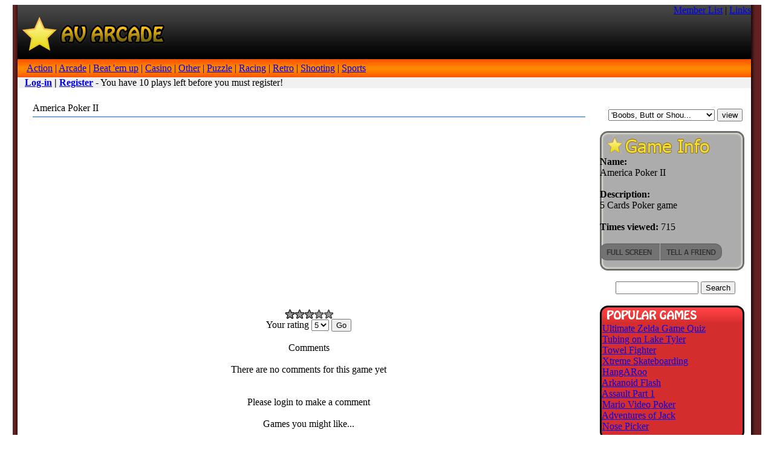

--- FILE ---
content_type: text/html; charset=ISO-8859-1
request_url: https://www.platinumbob.com/platinumbobarcade/index.php?task=view&id=20899
body_size: 37298
content:
<!DOCTYPE html PUBLIC "-//W3C//DTD XHTML 1.0 Transitional//EN" "http://www.w3.org/TR/xhtml1/DTD/xhtml1-transitional.dtd">
<html xmlns="http://www.w3.org/1999/xhtml">
<head>
<meta http-equiv="Content-Type" content="text/html; charset=iso-8859-1" />
<link rel="stylesheet" href="http://www.platinumbob.com/platinumbobarcade/templates/v3/style.css" type="text/css">
<title>Platinumbob-Arcade - America Poker II</title>
</head>
<body>
<div align="center">
  <table width="98%" border="0" cellspacing="0" cellpadding="0">
    <tr>
      <td width="5px" rowspan="7" background="http://www.platinumbob.com/platinumbobarcade/templates/v3/shadee2.gif">&nbsp;</td>
      <td width="98%" background="http://www.platinumbob.com/platinumbobarcade/templates/v3/backtop.png" bgcolor="#000000"><table width="100%" border="0" cellspacing="0" cellpadding="0">
        <tr>
          <td width="71%" valign="top"><div align="left"><a href="http://www.platinumbob.com/platinumbobarcade"><img src="http://www.platinumbob.com/platinumbobarcade/templates/v3/logo.png" width="300" height="90" /></a></div></td>
          <td width="29%" valign="top" class="user_area"><div align="right"><a href="http://www.platinumbob.com/platinumbobarcade/index.php?task=member_list">Member List</a> | <a href="http://www.platinumbob.com/platinumbobarcade/index.php?task=links">Links</a></div>
            <br /></td>
        </tr>
      </table></td>
      <td width="10px" rowspan="7" background="http://www.platinumbob.com/platinumbobarcade/templates/v3/shadee.gif"><p>&nbsp;</p>
        <p>&nbsp;</p>
      <p></p>      <p>&nbsp;</p></td>
    </tr>
    <tr>
      <td height="30px" background="http://www.platinumbob.com/platinumbobarcade/templates/v3/menback.png" bgcolor="#FF8700"><div align="left"><span class="style4">&nbsp;&nbsp;
        &nbsp;<a href="http://www.platinumbob.com/platinumbobarcade/index.php?cat_id=101">Action</a>  |&nbsp;<a href="http://www.platinumbob.com/platinumbobarcade/index.php?cat_id=102">Arcade</a>  |&nbsp;<a href="http://www.platinumbob.com/platinumbobarcade/index.php?cat_id=109">Beat 'em up</a>  |&nbsp;<a href="http://www.platinumbob.com/platinumbobarcade/index.php?cat_id=103">Casino</a>  |&nbsp;<a href="http://www.platinumbob.com/platinumbobarcade/index.php?cat_id=107">Other</a>  |&nbsp;<a href="http://www.platinumbob.com/platinumbobarcade/index.php?cat_id=104">Puzzle</a>  |&nbsp;<a href="http://www.platinumbob.com/platinumbobarcade/index.php?cat_id=110">Racing</a>  |&nbsp;<a href="http://www.platinumbob.com/platinumbobarcade/index.php?cat_id=111">Retro</a>  |&nbsp;<a href="http://www.platinumbob.com/platinumbobarcade/index.php?cat_id=105">Shooting</a>  |&nbsp;<a href="http://www.platinumbob.com/platinumbobarcade/index.php?cat_id=106">Sports</a>       </span></div></td>
    </tr>
    <tr>
      <td height="16px" bgcolor="#F0F0F0">
        <div align="left"><span class="style11">&nbsp;&nbsp;
          <strong><a href="http://www.platinumbob.com/platinumbobarcade/index.php?task=login">Log-in</a> | <a href="http://www.platinumbob.com/platinumbobarcade/index.php?task=register">Register</a></strong> - You have 10 plays left before you must register!</div>      </span></div></td>
    </tr>
    <tr>
      <td bgcolor="#FFFFFF"><table width="100%" border="0" cellspacing="0" cellpadding="0">
        <tr>
          <td valign="top"><div align="center">
            <table width="95%" border="0" cellspacing="0" cellpadding="0">
              <tr>
                <td height="30px" background="http://www.platinumbob.com/platinumbobarcade/templates/v3/title_back.png"><div align="left"><span class="style5">
                  America Poker II                </span></div></td>
                </tr>
              <tr>
                <td><div align="center"><br />
                <div><object width="500" height="300">
			<param name="movie" value="http://www.platinumbob.com/platinumbobarcade/games/20899.swf">
			<embed src="http://www.platinumbob.com/platinumbobarcade/games/20899.swf" width="500" height="300">
			</embed>
			</object><br />
<img src=http://www.platinumbob.com/platinumbobarcade/content/images/00star.png>
<form id="form1" name="form1" target="_blank" method="post" action="http://www.platinumbob.com/platinumbobarcade/content/add_rating.php?id=20899">
  <label>Your rating
  <select name="rating" id="rating">
    <option value="5">5</option>
    <option value="4">4</option>
    <option value="3">3</option>
    <option value="2">2</option>
    <option value="1">1</option>
  </select>
  </label>
  <label>
  <input type="submit" name="Go" id="Go" value="Go" />
  </label>
</form><div align="center"><br><div class="style3" id=subheading>Comments</div><br>There are no comments for this game yet<br><br><br>Please login to make a comment<table border="0" width="98%">
   <tr width="47.5%"><div align="center"><br><div class="style3" id=subheading>Games you might like...</div><br><div align=right>
<table width="100%" border="0" cellspacing="0" cellpadding="0" class="back">
  <tr>
    <td class="td3" width="60px" height="60px><div align="center"><a href="http://www.platinumbob.com/platinumbobarcade/index.php?task=view&id=34"><img src="http://www.platinumbob.com/platinumbobarcade/games/images/1424.png" width="60" height="60" alt="" /></a></div></td>
    <td valign="top"><table width="100%" border="0" cellspacing="0" cellpadding="0">
      <tr>
        <td class="td1">&nbsp;<a href="http://www.platinumbob.com/platinumbobarcade/index.php?task=view&id=34">Alchemist Flame Out</a></td>
        </tr>
      <tr>
        <td width="70%" valign="top" class="td5">'Help Colonel Roy, the flame alchemist, to destroy the attac...</td> <tr>
        <td class="td2">Times Played: 635 |<a href="http://www.platinumbob.com/platinumbobarcade/index.php?task=view&id=34">Comments (0)</a></td>
        </tr>		
    </table></td>
  </tr>
  </tr>
</table><div><br><div align=right>
<table width="100%" border="0" cellspacing="0" cellpadding="0" class="back">
  <tr>
    <td class="td3" width="60px" height="60px><div align="center"><a href="http://www.platinumbob.com/platinumbobarcade/index.php?task=view&id=21166"><img src="http://www.platinumbob.com/platinumbobarcade/games/images/21166.png" width="60" height="60" alt="" /></a></div></td>
    <td valign="top"><table width="100%" border="0" cellspacing="0" cellpadding="0">
      <tr>
        <td class="td1">&nbsp;<a href="http://www.platinumbob.com/platinumbobarcade/index.php?task=view&id=21166">Bowling for Nuns</a></td>
        </tr>
      <tr>
        <td width="70%" valign="top" class="td5">Bowling game with nuns as the pins</td> <tr>
        <td class="td2">Times Played: 538 |<a href="http://www.platinumbob.com/platinumbobarcade/index.php?task=view&id=21166">Comments (0)</a></td>
        </tr>		
    </table></td>
  </tr>
  </tr>
</table><div><br><div align=right>
<table width="100%" border="0" cellspacing="0" cellpadding="0" class="back">
  <tr>
    <td class="td3" width="60px" height="60px><div align="center"><a href="http://www.platinumbob.com/platinumbobarcade/index.php?task=view&id=21099"><img src="http://www.platinumbob.com/platinumbobarcade/games/images/21099.png" width="60" height="60" alt="" /></a></div></td>
    <td valign="top"><table width="100%" border="0" cellspacing="0" cellpadding="0">
      <tr>
        <td class="td1">&nbsp;<a href="http://www.platinumbob.com/platinumbobarcade/index.php?task=view&id=21099">The Fisher</a></td>
        </tr>
      <tr>
        <td width="70%" valign="top" class="td5">Catch as many fish as possible before time tun out. Sell the...</td> <tr>
        <td class="td2">Times Played: 646 |<a href="http://www.platinumbob.com/platinumbobarcade/index.php?task=view&id=21099">Comments (0)</a></td>
        </tr>		
    </table></td>
  </tr>
  </tr>
</table><div><br><div align=right>
<table width="100%" border="0" cellspacing="0" cellpadding="0" class="back">
  <tr>
    <td class="td3" width="60px" height="60px><div align="center"><a href="http://www.platinumbob.com/platinumbobarcade/index.php?task=view&id=1758"><img src="http://www.platinumbob.com/platinumbobarcade/games/images/game_2ffbd6c82c78da3937b678b56369dfaf.png" width="60" height="60" alt="" /></a></div></td>
    <td valign="top"><table width="100%" border="0" cellspacing="0" cellpadding="0">
      <tr>
        <td class="td1">&nbsp;<a href="http://www.platinumbob.com/platinumbobarcade/index.php?task=view&id=1758">'Run Jim, Run!'</a></td>
        </tr>
      <tr>
        <td width="70%" valign="top" class="td5">Jim has been captured by Hitman Stan! Get Jim out of Vinny's...</td> <tr>
        <td class="td2">Times Played: 642 |<a href="http://www.platinumbob.com/platinumbobarcade/index.php?task=view&id=1758">Comments (0)</a></td>
        </tr>		
    </table></td>
  </tr>
  </tr>
</table><div><br></div></td>
                </tr>
            </table>
          </div></td><br />
          <td width="240px" valign="top"><table width="100%" border="0" cellspacing="0" cellpadding="0">
            <tr><form name="form1" method="get" action="index.php">
  <p align="center">
    <select name="id">
      <option value="1013">'Boobs, Butt or Shou...</option><option value="1014">'Boobs, Butt, or Sho...</option><option value="20797">'Crazy Coffer V.0,1'</option><option value="20859">'Hit The Molt V. 0,1...</option><option value="327">'Hook, Line&Sinker'</option><option value="21304">'Peg "O" Death Game'</option><option value="2236">'Rock, Paper, Scisso...</option><option value="1758">'Run Jim, Run!'</option><option value="20431">'Willy's Wild, Wild ...</option><option value="21097">(Bike) Wheelers</option><option value="641">1-i</option><option value="20942">1-i</option><option value="21538">1-i</option><option value="951">10-Count Recount v2</option><option value="20776">100m Running</option><option value="1571">110m Hurdles</option><option value="21117">110m Hurdles</option><option value="21681">110m Hurdles</option><option value="1">12 Holes of X-Mas</option><option value="2">12 Many</option><option value="20450">12 Many</option><option value="1228">12 Puzzle</option><option value="20440">12 Puzzle</option><option value="21680">12 Puzzle</option><option value="21214">12 Swap</option><option value="21208">1945 Vs 2000</option><option value="642">2 Ball Pool</option><option value="20291">2 Ball Pool</option><option value="21678">2 Ball Pool</option><option value="20541">2000 Juan Montoya In...</option><option value="20436">2000 UR Net. Cup Rac...</option><option value="1229">24 Puzzle</option><option value="20276">24 Puzzle</option><option value="21573">24 Puzzle</option><option value="20283">2D Air Hockey</option><option value="3">2D Army Swat</option><option value="21158">2D Knock Out</option><option value="953">2D Memory</option><option value="954">2D Paintball</option><option value="20124">2D Paintball</option><option value="1322">2D Shootout</option><option value="20647">2D Shootout</option><option value="643">3 Card Poker</option><option value="20520">3 Card Poker</option><option value="644">3 Finder</option><option value="21001">3 Finder</option><option value="21676">3 Finder</option><option value="5">3 Foot Ninja</option><option value="21246">3 Foot Ninja</option><option value="21475">3 Foot Ninja</option><option value="6">3 Foot Ninja II</option><option value="20649">3 Foot Ninja II</option><option value="1230">3D Frogger</option><option value="7">3D MAZE</option><option value="20442">3D Net Blazer</option><option value="955">3D Pong</option><option value="645">3D Pool</option><option value="20613">3D Pool</option><option value="21677">3D Pool</option><option value="956">3D Reversi</option><option value="21294">3D Reversi</option><option value="21441">3D Reversi</option><option value="20006">3D Roll On</option><option value="1323">3D Shooter</option><option value="8">3D Space Skimmer</option><option value="21150">3D Space Skimmer</option><option value="21018">3D Space Station Cat...</option><option value="957">3D Stress Ball</option><option value="958">3D Sudoku</option><option value="9">3D Worm</option><option value="21330">3D Worm</option><option value="21521">3D Worm</option><option value="959">4 Balls</option><option value="20309">4 x 4 Rally</option><option value="20563">400m Running</option><option value="1187">4x4 Rally</option><option value="21120">4x4 Rally</option><option value="21442">4x4 Rally</option><option value="646">5 Card Draw</option><option value="20748">5 miles 2 Go</option><option value="647">5 Miles to Go</option><option value="21674">5 Miles To Go</option><option value="1231">5 Spots</option><option value="648">501 Darts</option><option value="20788">501 Darts</option><option value="21539">501 Darts</option><option value="10">60 seconds</option><option value="21274">60 seconds</option><option value="21673">60 seconds</option><option value="1232">7up Pinball</option><option value="960">8up</option><option value="1572">9 Ball Pool</option><option value="21221">A Blast</option><option value="1573">A Game Of 3 Halves</option><option value="21145">A Game of Halves</option><option value="20407">A Mindchamber</option><option value="11">A Navle Battle</option><option value="20392">A sitch in Time</option><option value="649">A Whole New Dressup</option><option value="650">A Whole New Dressup ...</option><option value="12">A Wizard Tale</option><option value="1324">A.L.I.A.S</option><option value="20691">A.L.I.A.S</option><option value="21396">A.L.I.A.S</option><option value="1325">A.L.I.A.S 2</option><option value="20959">A.L.I.A.S 2</option><option value="21397">A.L.I.A.S 2</option><option value="13">A.L.I.A.S.</option><option value="14">A.L.I.A.S. 2</option><option value="15">A.L.I.A.S. 3</option><option value="674">Ã?ber Battle</option><option value="961">AB: 30K Starfighter</option><option value="16">AB: Spermicide</option><option value="20342">AB: Spermicide</option><option value="962">Abba the Fox</option><option value="20982">Abduction</option><option value="21179">Abduction</option><option value="1233">Absolutist BlackJack</option><option value="963">Absolutist Jetpack</option><option value="651">Abyss</option><option value="21143">Abyss</option><option value="21672">Abyss</option><option value="20525">Ace</option><option value="652">Ace Blackjack</option><option value="21078">Ace Of Space</option><option value="1188">Ace Racer</option><option value="653">Acne Be Gone</option><option value="20668">Acne Be Gone</option><option value="21640">Acne Be Gone</option><option value="654">Acne Be Gone!</option><option value="1234">Acno's Energizer</option><option value="21126">Acorn's Big Adventur...</option><option value="20631">Action Driving</option><option value="17">Action Driving Game</option><option value="21058">Action Driving Game</option><option value="18">Action Fishing</option><option value="522">Ad Tick Fighter</option><option value="1235">Add Em Up</option><option value="21173">Add Em Up</option><option value="21638">Add Em Up</option><option value="964">Add Like Mad</option><option value="20199">Add Like Mad</option><option value="21512">Add Like Mad</option><option value="965">Addem Up</option><option value="1326">Aderans Forest</option><option value="1574">Adrenaline Challenge</option><option value="20730">Adrian's Battle Bots</option><option value="19">Adventure Elf</option><option value="1575">Adventure Golf</option><option value="20375">Adventure Of Hypurr ...</option><option value="20">Adventures of a Cow</option><option value="20698">Adventures of a Cow</option><option value="21">Adventures Of A Spac...</option><option value="22">Adventures of Blob B...</option><option value="23">Adventures of Guy - ...</option><option value="24">Adventures of Jack</option><option value="25">Aevarrons Coliseum</option><option value="20008">African Mask</option><option value="966">Aga Maze</option><option value="655">Age of Castles</option><option value="26">Agent Footy</option><option value="1327">Agent K</option><option value="20201">Agent K</option><option value="21639">Agent K</option><option value="27">Agro Vacations</option><option value="20077">Ah Sau</option><option value="20639">AIB!</option><option value="21540">AIB!</option><option value="1328">Aim & Fire</option><option value="1329">Aim&Fire</option><option value="28">Air Adventure</option><option value="1576">Air Ball</option><option value="1330">Air Defence 1</option><option value="29">Air Defense 1</option><option value="30">Air Defense 2</option><option value="656">Air Dodge</option><option value="20393">Air Dodge</option><option value="21402">Air Dodge</option><option value="20528">Air Fighting</option><option value="967">Air Heads</option><option value="1577">Air Hockey</option><option value="20978">Air Hockey</option><option value="21403">Air Hockey</option><option value="1578">Air Hockey II</option><option value="31">Air Wolf</option><option value="20261">Air Wolf</option><option value="657">Airballs</option><option value="20969">Airballs</option><option value="21636">Airballs</option><option value="32">Airborne</option><option value="21237">Airborne</option><option value="1331">Aircraft Lander</option><option value="1332">AirFox</option><option value="21107">Airfox</option><option value="20477">Airstrike</option><option value="33">Aitchu 3</option><option value="34">Alchemist Flame Out</option><option value="35">Alchemy</option><option value="20511">Alchemy</option><option value="21635">Alchemy</option><option value="36">Alias 2</option><option value="37">Alien</option><option value="20332">Alien</option><option value="21398">Alien</option><option value="20328">Alien Abduction</option><option value="21381">Alien Abduction</option><option value="38">Alien Attack</option><option value="20115">Alien Attack</option><option value="21492">Alien Attack</option><option value="39">Alien Bounce</option><option value="40">Alien Cave</option><option value="20110">Alien Cave</option><option value="21513">Alien Cave</option><option value="41">Alien Clones</option><option value="20286">Alien Clones</option><option value="21482">Alien Clones</option><option value="658">Alien Dash</option><option value="20496">Alien Dash</option><option value="21634">Alien Dash</option><option value="20113">Alien Final Terminat...</option><option value="42">Alien Hominid</option><option value="20470">Alien Hominid</option><option value="1333">Alien Invasion</option><option value="20277">Alien Invasion</option><option value="1334">Alien Invasion 2</option><option value="20807">Alien Invasion 2</option><option value="1236">Alien Puzzle</option><option value="21057">Alien Puzzle</option><option value="21633">Alien Puzzle</option><option value="1335">Alien Showdown</option><option value="20823">Alien Showdown</option><option value="43">Alien Terminator</option><option value="21308">Aliens attack</option><option value="21072">Alienshowdown</option><option value="21632">Alienshowdown</option><option value="20400">All Ball</option><option value="20272">All Hallow's Eve</option><option value="44">All Hallow`s Eve</option><option value="968">All Out</option><option value="20085">All Out</option><option value="969">Allied Assault</option><option value="20067">Allied Assault</option><option value="20836">Allied Assault Game</option><option value="21011">Allout</option><option value="21631">Allout</option><option value="1336">Allow</option><option value="21629">Allow</option><option value="20973">Alloy</option><option value="1337">Alloy Tease</option><option value="20651">Alpha - Zoo Concentr...</option><option value="45">Alpha Bravo Charlie</option><option value="20160">Alpha Bravo Charlie</option><option value="21399">Alpha Bravo Charlie</option><option value="46">Alpha Force</option><option value="20318">Alpha Force</option><option value="21630">Alpha Force</option><option value="659">Alphabet Soup</option><option value="21273">Alphabet Soup</option><option value="21562">Alphabet Soup</option><option value="47">Alpho Bravo Charlie</option><option value="48">Alpine Escape</option><option value="20837">Alpine Escape</option><option value="21628">Alpine Escape</option><option value="1579">Alpine Skiing</option><option value="21125">Alpine Skiing</option><option value="21627">Alpine Skiing</option><option value="49">Altex</option><option value="20856">Amazing Golf</option><option value="1580">Amazing Golf Pro</option><option value="20036">Amazing Golf Pro</option><option value="20221">Amazons vs Athenians</option><option value="1338">Amazons vs. Athenian...</option><option value="50">Ambition</option><option value="51">America Fights Back</option><option value="20899">America Poker II</option><option value="20270">America Strikes Back</option><option value="1581">American Football</option><option value="970">Amoebas</option><option value="1339">Amok Madman</option><option value="20327">Amok Madman</option><option value="52">An Average Day at Sc...</option><option value="660">Anacondas</option><option value="20781">Anacondas</option><option value="21626">Anacondas</option><option value="53">Angel Fighters</option><option value="20775">Angel Fighters</option><option value="971">Angel Run</option><option value="54">Angry Old Wizard</option><option value="55">Animal Hunter</option><option value="20109">Animal Hunter</option><option value="661">Anime BlackJack</option><option value="662">Anime Chick Game</option><option value="663">Animotion</option><option value="56">Ankomako</option><option value="1582">Anna Tennis</option><option value="664">Answering Machine</option><option value="57">Ant City</option><option value="58">Ant Ken-do</option><option value="20620">Ant Ken-Do</option><option value="21352">Ant Ken-Do</option><option value="59">Antarctic Adventure</option><option value="665">Anti Shanti</option><option value="60">Anti Terrorism Depar...</option><option value="61">Anti Terrorism Dept.</option><option value="20455">Anti Terrorist Depar...</option><option value="666">Ants</option><option value="20364">Ants</option><option value="1340">AO War On Iraq</option><option value="1341">AO-War On Iraq</option><option value="20795">AO-War On Iraq</option><option value="972">Aparatorul</option><option value="20189">Aparatorul</option><option value="62">Apple Hunt</option><option value="63">Apples</option><option value="64">Appliances Run Amuck</option><option value="20173">Appliances Run Amuck</option><option value="65">Apprentice DQ Demo</option><option value="973">Aqua Energizer</option><option value="66">Aqua Field</option><option value="21153">Aqua Field</option><option value="67">Aqua Massaqua</option><option value="20686">Aqua Massaqua</option><option value="68">AquaField</option><option value="20501">Aquarium Fischen</option><option value="69">Aquarium Sprengische...</option><option value="70">Arabian Knight</option><option value="21064">Arcade Animals Super...</option><option value="21073">Arcade Animals Super...</option><option value="20226">Arcade Animals Super...</option><option value="1237">Arcade Lines</option><option value="974">Arcanoid</option><option value="71">Archery</option><option value="1342">Area 41</option><option value="667">Arkanoid</option><option value="20246">Arkanoid Flash</option><option value="72">Arm Wrestle My Ego</option><option value="20592">Arm Wrestle My Ego</option><option value="975">Armada Assault</option><option value="73">Armadillo Knight</option><option value="668">Armor RPG Experiment</option><option value="20506">Army Swat</option><option value="20398">Arno Bros</option><option value="74">Arrogancy: Demo</option><option value="1343">Art of War</option><option value="20434">Art Of War</option><option value="21509">Art Of War</option><option value="669">As Told by Ginger</option><option value="20119">As Told by Ginger</option><option value="21666">As Told by Ginger</option><option value="21225">Ask Guru Joe</option><option value="1583">Aski</option><option value="1584">Aspen</option><option value="75">Assault Part 1</option><option value="76">Assault Part 2</option><option value="670">Assault Part 3</option><option value="77">Assault Part 4</option><option value="78">Assault Part 5</option><option value="1344">Asteroid Field</option><option value="20130">Asteroid Field</option><option value="21574">Asteroid Field</option><option value="20192">Asteroid Field+</option><option value="1238">Asteroids</option><option value="1189">Asteroids 2000</option><option value="1190">Asteroids 2k3</option><option value="1239">Asteroids Duel</option><option value="20599">Asteroids Duel</option><option value="1240">Asteroids Revenge</option><option value="671">Astro Boy</option><option value="20200">Astro Boy</option><option value="21671">Astro Boy</option><option value="672">Astroboy vs Bad Stor...</option><option value="1241">Atomica</option><option value="976">Atomine</option><option value="1345">Attack of Infections</option><option value="20907">Attack of Infections</option><option value="79">Attack Of The Fever ...</option><option value="673">Attack Of The Goblin...</option><option value="1346">Attack of the Influe...</option><option value="1191">Autobahn</option><option value="20463">Autopista</option><option value="977">Avalanche: Bullet Ti...</option><option value="20285">Avenger</option><option value="80">Aventura Magica</option><option value="20478">Avid Bowler</option><option value="81">Avoid It</option><option value="20451">Azteroid Belt</option><option value="82">Babycal Throw</option><option value="1347">Backyard Brawl</option><option value="978">Bad Apple</option><option value="20444">Bad Apple</option><option value="1348">Bad Guys II</option><option value="20029">Bad Shadow Brothers</option><option value="1242">Badaboom</option><option value="1192">Badger Race</option><option value="675">Baffotron</option><option value="83">Baghdad Bowling</option><option value="20170">Bakuhatsu Panic</option><option value="84">Balance Tobby</option><option value="979">Balance War</option><option value="980">Ball Bounce</option><option value="21043">Ball Bounce</option><option value="21342">Ball Bounce</option><option value="20215">Ball Breaker</option><option value="1243">Ball Dodge</option><option value="981">Ball Eat</option><option value="982">Ball Revamped: Metap...</option><option value="20159">Ball Revamped: Metap...</option><option value="85">Ball Trap</option><option value="676">Ballistic Biscuit</option><option value="20660">Ballistic Biscuit</option><option value="20857">Ballistic Biscuit.</option><option value="21133">Ballons</option><option value="86">Balloon Bomber</option><option value="983">Balloon Dog</option><option value="1244">Balloon Duel</option><option value="87">Balloon Hunter</option><option value="21265">Balloon Slinger</option><option value="88">Balloony</option><option value="20371">Balloony</option><option value="21429">Balloony</option><option value="89">Balls And Walls</option><option value="20401">Balls And Walls</option><option value="984">Bames Jond 700 v2.1</option><option value="20419">Bames Jond 700 v2.1</option><option value="677">Banana Barrage</option><option value="1193">Banger Racing</option><option value="20667">Banja</option><option value="1349">Bank Robbery</option><option value="678">Barb Jump</option><option value="985">Barbarian Bob</option><option value="20027">Bard-Jump Choose Vic...</option><option value="986">Barry Potter</option><option value="20356">Barry Potter</option><option value="21650">Barry Potter</option><option value="987">Barty</option><option value="1350">Base Defense 2</option><option value="1585">Baseball</option><option value="20427">Baseball</option><option value="20884">Baseball</option><option value="21476">Baseball</option><option value="1586">Baseball Shoot</option><option value="1587">Basketball</option><option value="20612">Basketball</option><option value="21670">Basketball</option><option value="1588">Basketball Rally</option><option value="1589">Basketbots</option><option value="679">Bassteroids</option><option value="1351">Basted in Blood</option><option value="1245">Bat And Mouse</option><option value="1590">Bat and Mouse 2</option><option value="90">Bat In Nightmare</option><option value="91">Bat Punch</option><option value="92">Batman</option><option value="20906">Batman</option><option value="21624">Batman</option><option value="1591">Batting Champ</option><option value="20281">Batting Champ</option><option value="20673">Batting Champs</option><option value="988">Battle - Lord of the...</option><option value="680">Battle - Tactics Uni...</option><option value="681">Battle For Gondor</option><option value="93">Battle of Helms Deep</option><option value="682">Battle of the Bob</option><option value="1592">Battle Pong</option><option value="20374">Battle Pong</option><option value="21353">Battle Pong</option><option value="21020">Battle Pong II</option><option value="21494">Battle Pong II</option><option value="20646">Battle Tanx</option><option value="94">Battle Tanx 2</option><option value="683">Battle!</option><option value="989">Battleships</option><option value="20838">Battleships</option><option value="21493">Battleships</option><option value="20265">Battleships General ...</option><option value="95">BD 2 Monster</option><option value="20869">Be The Slayer</option><option value="96">Beach Bobbing Bob</option><option value="1593">Beach Tennis</option><option value="20745">Beach Tennis</option><option value="97">Beachball Control</option><option value="1352">Bean Hunter</option><option value="20030">Bean Hunter</option><option value="684">Bear Drop</option><option value="685">Beat The Meter</option><option value="990">Beaver Blast</option><option value="20443">Beaver Brother</option><option value="991">Beaver Brothers</option><option value="98">Beaver Dive</option><option value="21121">Beaver Dive</option><option value="686">Beeku's Big Adventur...</option><option value="1594">Beer Golf</option><option value="21137">Beer Golf</option><option value="99">Beer Monster</option><option value="20744">Beer Monster</option><option value="21623">Beer Monster</option><option value="992">Beer Pong</option><option value="687">Beermat</option><option value="100">Beetle Buggin</option><option value="993">Before The Storm</option><option value="994">Behind Enemy Lines</option><option value="20108">Bell Boys</option><option value="995">Belter</option><option value="21313">Belter</option><option value="101">Bicycle</option><option value="102">Big Bird Hunting</option><option value="996">Big Head Boy</option><option value="103">Bikini Bounce</option><option value="104">Bill Cosby Fun Game</option><option value="21092">Bill Cosby Fun Game</option><option value="105">Bill The Demon</option><option value="688">Billiards</option><option value="21252">Billiards</option><option value="21547">Billiards</option><option value="1353">Bin Laden Liquors</option><option value="106">Binlarden Sissy</option><option value="107">Bird Buffet</option><option value="997">Bird Flight</option><option value="1354">Bird Hunting</option><option value="20042">Bird Hunting</option><option value="998">Birds Feeding</option><option value="20995">Birds Of a Feather</option><option value="108">Birdy</option><option value="20415">Birdy</option><option value="20559">Birdy - Hawk</option><option value="109">Birdy 2</option><option value="110">Black Knight</option><option value="1246">BlackJack</option><option value="20323">Blackjack</option><option value="20326">Blackjack</option><option value="20358">Blackjack</option><option value="20726">Blackjack</option><option value="1247">Blackjack Elf</option><option value="689">Blackjack Fever</option><option value="21028">Blart Em</option><option value="1595">Blast Billiards</option><option value="21333">Blast Billiards</option><option value="111">Blast Your Enemies</option><option value="20074">Blast Your Enemies</option><option value="20697">Blasteroids</option><option value="1355">Bleed</option><option value="1356">Bleed: The Game</option><option value="1357">Blinking</option><option value="112">Blitz</option><option value="20187">Blitz World Game</option><option value="999">Blob Farm</option><option value="113">Blob Lander</option><option value="1248">Blob Twist</option><option value="1000">Blob Wars</option><option value="20761">Blob Wars</option><option value="1001">Blobs</option><option value="21005">Blobs</option><option value="114">Blobz</option><option value="20765">Blobz</option><option value="1002">Block Buster</option><option value="1358">Blood Shed</option><option value="690">Blood Shed Guy</option><option value="115">Bloody Hell</option><option value="20875">Bloody Race</option><option value="523">Bloody Rage</option><option value="1003">Bloomin' Gardens</option><option value="20741">Bloomin' Gardens</option><option value="21389">Bloomin' Gardens</option><option value="691">Blot Goes to Hell!</option><option value="116">Blot in Hell</option><option value="1004">Blow Up</option><option value="20147">Blow Up</option><option value="1005">Blox</option><option value="1006">Blox Forever</option><option value="20746">Blox Forever</option><option value="21386">Blox Forever</option><option value="117">Blue Midget Stalker</option><option value="118">Blue Midget Walker</option><option value="21271">Blue Midget Walker</option><option value="119">BMX Park</option><option value="1596">BMX Stunts</option><option value="692">Boa</option><option value="21232">Board</option><option value="1597">Board'n</option><option value="1194">Boat Race</option><option value="20379">Bob Hungry</option><option value="1007">Bob's Adventure</option><option value="693">Bobby World</option><option value="20447">Bobby World</option><option value="21622">Bobby World</option><option value="20106">Bob`s Adventure</option><option value="694">Boiler Breakdown</option><option value="20614">Boiler Breakdown</option><option value="21621">Boiler Breakdown</option><option value="1008">Bojo</option><option value="20287">Bojo</option><option value="21620">Bojo</option><option value="1009">Bomb Bin Laden</option><option value="1010">Bomb Defusal</option><option value="20826">Bomb Defusal</option><option value="21340">Bomb Defusal</option><option value="1011">Bomb Disposal</option><option value="1012">Bomb Disposal Hippos</option><option value="695">Bomb Jack</option><option value="20076">Bomb Jack</option><option value="21619">Bomb Jack</option><option value="20279">Bomb Pearl Harbour</option><option value="20896">Bomber - Bob</option><option value="120">Bomber Bob</option><option value="20514">Bomber Bob</option><option value="21400">Bomber Bob</option><option value="121">Bomber Fortress</option><option value="20737">Bomber Fortress</option><option value="122">Bomberman</option><option value="123">Bombs Away</option><option value="696">Bomby Bomy</option><option value="21185">Bomby Bomy</option><option value="21354">Bomby Bomy</option><option value="697">Boo</option><option value="20687">Boo</option><option value="21575">Boo</option><option value="20489">Booby Blast</option><option value="20250">Boogles</option><option value="1598">Boom Boom</option><option value="20171">Boom Boom Volleyball</option><option value="21366">Boom Boom Volleyball</option><option value="1359">Boomerang Mayhem</option><option value="1360">Border</option><option value="20768">Borgerlig Buster</option><option value="1361">Boss Monster: HD</option><option value="20626">Boss Monster: HD</option><option value="21653">Boss Monster: HD</option><option value="698">Bot Arena (Beta)</option><option value="124">Boulder Cannon</option><option value="1249">Bouncy Ball</option><option value="699">Bouncy the Ball</option><option value="20248">Bow Man</option><option value="1599">Bowling</option><option value="20862">Bowling</option><option value="21395">Bowling</option><option value="1015">Bowling for Nuns</option><option value="21166">Bowling for Nuns</option><option value="21658">Bowling for Nuns</option><option value="20446">Bowling Game</option><option value="1600">Bowling Master</option><option value="20840">Bowling Master</option><option value="21410">Bowling Master</option><option value="125">Bowman</option><option value="126">Box 3</option><option value="21034">Boxes</option><option value="700">Boxing</option><option value="20931">Boxing</option><option value="20830">Boxteroid</option><option value="1016">BR III: Andromeda</option><option value="20774">BR III: Andromeda</option><option value="1017">BR III: Gemini</option><option value="1018">Brain Force</option><option value="127">Brain Splatters 2</option><option value="1019">Braineaters From Mar...</option><option value="1020">Brainiac</option><option value="20380">Brainiac</option><option value="1250">Braniac</option><option value="21555">Braniac</option><option value="20998">Brave Sword</option><option value="128">Braving The Elements</option><option value="1021">Break</option><option value="1022">Break Down</option><option value="1023">Break It</option><option value="21258">Breakdown</option><option value="20977">Breakfast Brawl</option><option value="129">Breaking Point</option><option value="20461">Breaking Point</option><option value="1024">Breakit 2</option><option value="1025">Breakout</option><option value="20664">Breakout</option><option value="21343">Breakout</option><option value="21401">Breakout</option><option value="1026">Breakout 2D</option><option value="20831">Breakout by 2dPlay</option><option value="1027">Breakout Lite</option><option value="21323">Breeder</option><option value="20232">Brewery Defender</option><option value="131">Brighton Bounty</option><option value="20194">Brighton Bounty Hunt...</option><option value="1251">Brik</option><option value="1601">Brown Cow Curling</option><option value="21040">Bruce Lee Tower Of D...</option><option value="1028">Bubble Blubbs</option><option value="701">Bubble Bobble</option><option value="1029">Bubble Bobble Reviva...</option><option value="20782">Bubble Bobble Reviva...</option><option value="21443">Bubble Bobble Reviva...</option><option value="1030">Bubble Fun</option><option value="21332">Bubble Pop</option><option value="20414">Bubble Trouble</option><option value="21360">Bubble Trouble</option><option value="702">Bubble Truble</option><option value="1031">Bubbles</option><option value="20268">Bubbles</option><option value="1362">Buddy In Space</option><option value="133">Bug</option><option value="20167">Bug</option><option value="21440">Bug</option><option value="134">Bug on a wire</option><option value="20046">Bug on a Wire</option><option value="21485">Bug on a Wire</option><option value="1032">Bug Patrol</option><option value="20981">Bug Splat</option><option value="1363">Bughunt</option><option value="1033">Bugs</option><option value="1034">Bugs Are Coming</option><option value="20985">Bugs Are Coming</option><option value="703">Build a Face</option><option value="20523">Build a Face</option><option value="135">Build A Robot</option><option value="704">Build-a-Blood Shed G...</option><option value="705">Build-A-Robot</option><option value="706">Bullet Dodge</option><option value="136">Bullet Time Fighting</option><option value="707">Bulls Eye</option><option value="1602">Bullseye</option><option value="21247">Bullseye</option><option value="137">Bump Copter 2</option><option value="1252">Bumper Ball</option><option value="1195">Bumper Cars Champion...</option><option value="138">Bums Rush</option><option value="1035">Bunch</option><option value="139">Bungee Bandit</option><option value="140">Bunny Vs. World</option><option value="708">Buoy Ahoy!</option><option value="21151">Bush Bash</option><option value="709">Bush Fall</option><option value="141">Bush Royal Rampage</option><option value="20824">Bush Royal Rampage</option><option value="1364">Bush Shoot Out</option><option value="21037">Bush Shoot-Out</option><option value="1365">Bush Shootout</option><option value="20904">Bush Shootout</option><option value="524">Bush Vs Kerry</option><option value="20018">Bush vs Kerry</option><option value="142">Bush Vs. Kerry</option><option value="20903">Bushido Fighters</option><option value="20174">Bust A Taxi</option><option value="710">Busy Burger</option><option value="20825">Butlepigeon</option><option value="20747">Buy the Glasses</option><option value="711">Buzzer</option><option value="21311">Buzzer</option><option value="21411">Buzzer</option><option value="1603">BV Ball</option><option value="143">Cable Capers 2</option><option value="20388">Cable Capers 2</option><option value="1604">California Skateboar...</option><option value="1196">Camera Killer</option><option value="144">Camp Runamuck</option><option value="1366">Camper Strike</option><option value="21209">Camper Strike</option><option value="145">Canadair</option><option value="146">Candy Man</option><option value="20487">Candyman</option><option value="20979">Cannon</option><option value="712">Cannon Ball</option><option value="147">Cannon Blast</option><option value="20278">Cannon Blast</option><option value="21466">Cannon Blast</option><option value="148">Cannon Blastus</option><option value="21009">Cannon Commander</option><option value="1605">Canyon Glider</option><option value="20492">Canyon Glider</option><option value="21495">Canyon Glider</option><option value="713">Canyonglider</option><option value="1367">Capoeira Fighter</option><option value="1368">Capture The Flag</option><option value="21164">Capture The Flag</option><option value="714">Car (Beta)</option><option value="1606">Caravan</option><option value="1607">Caravan Racers</option><option value="1036">Card Frenzy</option><option value="21315">Card Wars Maganic</option><option value="20700">Caribbean Poker</option><option value="149">Carious Weltling</option><option value="21259">Carious Weltling</option><option value="150">Carmageddon</option><option value="21327">Carmageddon</option><option value="21618">Carmageddon</option><option value="20267">Carmageddon (CAR)</option><option value="1253">Carnival Jackpot</option><option value="21050">Carnival Jackpot</option><option value="21491">Carnival Jackpot</option><option value="1037">Cartoon Quiz</option><option value="20347">Casino - Bad Kingdom...</option><option value="20202">Casino - Let It Ride</option><option value="1038">Casse FOU</option><option value="20841">Casse-Briques</option><option value="151">Castle Cat</option><option value="152">Castle Cat 2</option><option value="20055">Castle Cat 2</option><option value="21616">Castle Cat 2</option><option value="715">Castle Cat 3</option><option value="153">Castle Cat 4</option><option value="1369">Castle Defender</option><option value="20591">Castle Defender</option><option value="21541">Castle Defender</option><option value="154">Castle Destroyer</option><option value="155">Castle Of Cards</option><option value="1370">Castle Under Fire</option><option value="21074">Castlevana</option><option value="156">Castlevania</option><option value="20692">Castlevania</option><option value="21615">Castlevania</option><option value="20047">Cat Bat</option><option value="157">Cat Vac</option><option value="20866">Cat'O Mania</option><option value="158">Cat'o'Mania</option><option value="20632">Cat-a-Pult</option><option value="20012">Cat-Bat</option><option value="716">Cat-Vac</option><option value="21202">Cat-Vac Catapult II</option><option value="159">Catacombs</option><option value="717">Catch A Crab 2</option><option value="718">Catch a toy</option><option value="160">Catch The Pixies</option><option value="719">Catch the Turkey</option><option value="161">Catch Thirty Three</option><option value="20135">Caterpillar Smash</option><option value="162">Caterpiller Smash</option><option value="21256">Catomania</option><option value="21614">Catomania</option><option value="163">Cave Escape</option><option value="720">Cave Problems</option><option value="164">Caves Of Mordor</option><option value="1039">CC Fight Club</option><option value="21066">CC Fight Club</option><option value="721">CC-Stealth Wars</option><option value="1040">Celebrity Dustbin Ma...</option><option value="20581">Celebrity Fight Club</option><option value="1371">Celebrity Hitman</option><option value="20863">Celebrity Hitman Ter...</option><option value="1041">Celestria's Challeng...</option><option value="1372">Cell Blaster</option><option value="20337">Cell Blaster</option><option value="21502">Cell Blaster</option><option value="1254">Cell Out</option><option value="1042">Centrifuge</option><option value="1043">Chain Reaction</option><option value="20947">Chain Reaction</option><option value="21430">Chain Reaction</option><option value="20629">Championship Cock Fi...</option><option value="1044">Chaos Theory</option><option value="1197">Chase 2000</option><option value="165">Chasm</option><option value="1255">Chasm: Tunnel</option><option value="20484">Check Point Delta</option><option value="166">Cheese Hunt</option><option value="21263">Cheese Hunt</option><option value="21542">Cheese Hunt</option><option value="1045">Cherry Bomb Tetris</option><option value="21091">Chess</option><option value="1198">Chevy Racer</option><option value="167">Chick Adventure</option><option value="20145">Chicken</option><option value="21524">Chicken</option><option value="168">Chicken Across the R...</option><option value="169">Chicken Basket</option><option value="1256">Chicken Reader</option><option value="21194">Chicken Reader</option><option value="21355">Chicken Reader</option><option value="1257">Chicks</option><option value="21278">Chili Time</option><option value="722">Chinese Checkers</option><option value="20349">Chinese Checkers</option><option value="21412">Chinese Checkers</option><option value="1046">Chinese Checkers 2D</option><option value="21081">Chio</option><option value="20179">Choose a Girl</option><option value="20640">Chris Ryan's Sniper ...</option><option value="1047">Christmas Combat</option><option value="20391">Christmas Combat</option><option value="1048">Christmas Elf Game</option><option value="20916">Christmas Shooting G...</option><option value="20789">Chrono Trigger</option><option value="20125">Chumps</option><option value="20534">Citizen Kerry</option><option value="20218">City Hunter</option><option value="723">City Jumper</option><option value="1049">Cityscape</option><option value="1050">Clash 'N Slash</option><option value="170">Clash 'N Slash v2</option><option value="21253">Clash&#39;N Slash v2</option><option value="171">Clash'N Slash v2</option><option value="724">Classic Roulette</option><option value="1373">Clay Pigeon Hunter</option><option value="725">Cleo Psychic Slapdow...</option><option value="1051">Click It</option><option value="1258">Click N Slide</option><option value="1259">ClickDragType</option><option value="726">Clinic</option><option value="21200">Clinic</option><option value="21613">Clinic</option><option value="727">Clock Legends</option><option value="1052">Clock Sim Valentine</option><option value="728">Clockland: The Lost ...</option><option value="1260">Clockwork Madness</option><option value="1374">Clown Kill</option><option value="172">Clown Killer</option><option value="173">Clowns</option><option value="1608">Club Tennis</option><option value="729">Clubby The Seal</option><option value="730">Coast Guard</option><option value="1375">Coball</option><option value="21144">Coball</option><option value="21667">Coball</option><option value="20736">Coco's Penalty Shoot...</option><option value="20751">Coco-Shoot</option><option value="21170">Coconut Joes</option><option value="731">Coffee Tycoon</option><option value="1053">Collapse</option><option value="732">Color Vision Test</option><option value="21301">coloring Book</option><option value="20319">Coloring the Mouse</option><option value="20196">Colors</option><option value="21414">Colors</option><option value="1261">Colosseum Blackjack</option><option value="1262">Column Jump</option><option value="174">Combat Heaven</option><option value="20273">Combat Instinct</option><option value="1054">Comboling</option><option value="1263">Comboling Puzzle</option><option value="20377">Comboling Puzzle</option><option value="733">ComicGen</option><option value="21188">Commando Arena</option><option value="21180">Condom Game At Lurve...</option><option value="1199">Cone Crazy</option><option value="20963">Cone Crazy</option><option value="21543">Cone Crazy</option><option value="1055">Connect</option><option value="734">Connect 4</option><option value="20057">Connect 4</option><option value="21415">Connect 4</option><option value="21119">Conquesta</option><option value="21286">Contra</option><option value="21612">Contra</option><option value="1264">Conundrum</option><option value="20010">Conundrum</option><option value="21563">Conundrum</option><option value="20373">Conveyor</option><option value="21287">Cool Condoms</option><option value="735">Cootie</option><option value="1609">Copter</option><option value="176">Cororo The Maze</option><option value="177">Corridor</option><option value="178">Cosmic Defender</option><option value="1056">Cosmic Warriors</option><option value="179">Cosmo Pilot</option><option value="20430">Cosmopilot</option><option value="21124">Cotse Paint</option><option value="1376">Counter Punch</option><option value="1377">Counter-Strike</option><option value="21082">Counterstrike</option><option value="1378">CounterStrike Traini...</option><option value="1610">Cow Fighter</option><option value="21322">Cow Fighter</option><option value="1611">Crab Volleyball</option><option value="180">Crab Wars</option><option value="181">CrabWars</option><option value="20230">Crash Down</option><option value="21031">Crash Down</option><option value="21477">Crash Down</option><option value="182">Crash Test Olympics</option><option value="1057">Crashdown</option><option value="20890">Crashdown</option><option value="21416">Crashdown</option><option value="1265">Crate Man</option><option value="183">Crazy Ball</option><option value="20787">Crazy Battle</option><option value="1200">Crazy Bike</option><option value="1058">Crazy Boxes</option><option value="20912">Crazy Boxes</option><option value="21534">Crazy Boxes</option><option value="1379">Crazy Castle</option><option value="20069">Crazy Castle</option><option value="1201">Crazy Cats</option><option value="1380">Crazy Kimono Doll As...</option><option value="184">Crazy Koala</option><option value="20805">Crazy Koala</option><option value="20725">Crazy Peanuts</option><option value="20895">Crazy Relax</option><option value="20350">Crazy Sam</option><option value="20540">Crazy Shuttle</option><option value="185">Crazyball</option><option value="736">Create a Ride</option><option value="1266">Creepy Cave</option><option value="20275">Creepy Cave</option><option value="1059">Creepy Crossword</option><option value="20274">Creepy Crossword</option><option value="21530">Creepy Crossword</option><option value="1612">Cricket Challenge</option><option value="1381">Criminal Intent</option><option value="20079">Criminal Intent</option><option value="186">Crimson Room</option><option value="1382">Crimson Viper</option><option value="737">Crimson Warfare</option><option value="20505">Crimson Warfare</option><option value="21298">Cronch Fight for the...</option><option value="188">Crossfire</option><option value="189">Croustibat</option><option value="20935">Cruise Control</option><option value="20425">Crusin With Crush</option><option value="21610">Crusin With Crush</option><option value="1060">Crusin' With Crush</option><option value="21261">Crystal Craft</option><option value="738">Crystal Island</option><option value="20851">Crystal Island</option><option value="21611">Crystal Island</option><option value="190">Crystalite Block Bus...</option><option value="20802">CTD2: Overkill!</option><option value="20860">Ctomlinson's Quiksho...</option><option value="1061">Cube Buster</option><option value="20839">Cube Buster</option><option value="21496">Cube Buster</option><option value="1062">Cube Combat</option><option value="1063">Cube Wired</option><option value="1267">Cubeez</option><option value="20817">Cubeez</option><option value="21444">Cubeez</option><option value="20022">Cubic Rubic</option><option value="21579">Cubic Rubic</option><option value="1268">Cubik Rubik</option><option value="20868">Cubik Rubik</option><option value="1064">Cubitsu</option><option value="739">Cursor</option><option value="740">Cursors of the Futur...</option><option value="1065">Curve Ball</option><option value="1269">Curveball</option><option value="741">Custom HK: Viking</option><option value="1383">Cutie Quake</option><option value="20254">Cutie Quake</option><option value="1270">Cyber Box</option><option value="742">Cyber Mice Party</option><option value="20813">Cyber Mice Party</option><option value="21467">Cyber Mice Party</option><option value="191">Cyber SWAT</option><option value="192">CyberSWAT</option><option value="20635">CyberSWAT</option><option value="21609">CyberSWAT</option><option value="743">D-fence 2</option><option value="744">D-Fence the Game</option><option value="1066">Daffy Jumper</option><option value="1384">Damnation: Preview</option><option value="20148">Damnation: Preview</option><option value="21090">Dancing Ant</option><option value="745">Dancing Blair</option><option value="746">Dancing Bush</option><option value="21184">Dancing Queen</option><option value="193">Danmaku</option><option value="21228">Dark Waters The Figh...</option><option value="21284">Darkojam Skies</option><option value="20878">Darts</option><option value="1613">Darts!</option><option value="20153">dc8p Fishwater Chall...</option><option value="20053">De Grote Samsamrace</option><option value="21215">De Race</option><option value="20928">Dead Duck</option><option value="194">Dead Marshes</option><option value="1385">Death Planet</option><option value="20753">Death Planet</option><option value="21608">Death Planet</option><option value="1067">Death Wears a Tophat</option><option value="747">Decorate</option><option value="1068">Dedal</option><option value="20536">Dedal</option><option value="1069">Dedal4</option><option value="20367">Dedal4</option><option value="195">Defend Your Castle</option><option value="20627">Defend Your Castle</option><option value="21617">Defend Your Castle</option><option value="1386">Defend Your Computer</option><option value="196">Defend Your Inglor</option><option value="197">Defenders Of The Mot...</option><option value="198">Defy Gravity</option><option value="20930">Delta Flash</option><option value="199">Deluxe Pacman</option><option value="20257">Demolition Derby</option><option value="1070">Demon</option><option value="748">Demonic Defence 3</option><option value="200">Demonic Defence 4</option><option value="20922">Demonic Defence 4</option><option value="20954">Demonic Defense 3</option><option value="201">Desert Battle</option><option value="20253">Desert Battle</option><option value="21625">Desert Battle</option><option value="20162">Desktop Invaders</option><option value="750">Desktops Of The Futu...</option><option value="751">Destroy the Peace</option><option value="202">Destruction Derby</option><option value="1071">Detonator</option><option value="21268">Detonator</option><option value="21468">Detonator</option><option value="1072">DHC Allout</option><option value="752">Diam</option><option value="20712">Diamond Chase</option><option value="1387">Diamond Chaser</option><option value="21291">Diamond Chaser</option><option value="21564">Diamond Chaser</option><option value="203">Dick Quick's Island ...</option><option value="204">Digi Ninja</option><option value="205">Digi Ninja RPG</option><option value="20683">Digininja</option><option value="20670">Digininja beta v1.0</option><option value="1073">Dino Drop</option><option value="20191">Dirt Crusher</option><option value="20608">Dirt Dragons</option><option value="1614">Disc Golf</option><option value="21039">Disc Golf</option><option value="21377">Disc Golf</option><option value="206">Disorderly</option><option value="753">Diver Duck</option><option value="754">Divine Intervention:...</option><option value="207">Dix in Space</option><option value="20269">Dizzy Paul</option><option value="755">DnB-X005 Drum Machin...</option><option value="209">Doc Ock Rampage</option><option value="20898">Doc Ock Rampage</option><option value="21607">Doc Ock Rampage</option><option value="1615">Dodge Ball</option><option value="20861">Dodge Ball</option><option value="21532">Dodge Ball</option><option value="1616">Dodge Those Balls!</option><option value="1617">Dodgeball</option><option value="21142">Dodgeball (PC)</option><option value="756">Dodging Circles</option><option value="20699">Dog Game</option><option value="210">Dolphin Dash</option><option value="757">Domestic Dispute</option><option value="758">Don't Let Go</option><option value="21021">Don't Shot Kenny</option><option value="211">Donkey Kong</option><option value="1074">Donkey Kong Classic</option><option value="21240">Donnie's Super-Fly G...</option><option value="759">Don`t Let Go</option><option value="1388">Doomed</option><option value="21207">Doomed</option><option value="21032">Doomrunner</option><option value="1075">Dottie</option><option value="1076">Double Maze</option><option value="20577">Doughnut Jump</option><option value="760">Down Boy</option><option value="1618">Downhill Adventure</option><option value="20068">Downhill Adventure</option><option value="21605">Downhill Adventure</option><option value="212">Downhill Jam</option><option value="525">Downing Street Fight...</option><option value="20513">Dr. Dentist And The ...</option><option value="20758">Dr. Strangegutt the ...</option><option value="761">Dr.Dentist</option><option value="1202">Drag Racer v2</option><option value="1203">Drag Racer v3</option><option value="762">Dragon Ball Z</option><option value="213">Dragon Ball Z Pong</option><option value="526">Dragon Fist 2</option><option value="214">Dragon Force</option><option value="215">Dragon Gordy</option><option value="1389">Dragon Slayer</option><option value="1077">Dragon Stick Z</option><option value="20792">Dragon Stick Z</option><option value="1078">Dragon Warriors</option><option value="20502">Dragon Warriors</option><option value="21606">Dragon Warriors</option><option value="216">Dragonball Z</option><option value="20723">Dragonball Z</option><option value="20554">Dragonball Z Pong</option><option value="21675">Dragonball Z Pong</option><option value="217">Dragonforce</option><option value="218">Dragonslayer</option><option value="1390">Drak On</option><option value="1391">Drakojan Skies</option><option value="20120">Dread Rock</option><option value="219">Dread Rocks</option><option value="763">Dress My Babe 5</option><option value="764">Dress Up Asuka</option><option value="20538">Dress Up Bill</option><option value="765">Dress Up Link</option><option value="766">Dress Up Misty</option><option value="1619">Drift Battle</option><option value="20385">Drift Battle</option><option value="1079">Drift Wood</option><option value="220">Drifting Championshi...</option><option value="20636">Driller</option><option value="1620">Drive And Dodge</option><option value="20844">Drive And Dodge</option><option value="21517">Drive And Dodge</option><option value="1392">Drive by 2</option><option value="21128">Drive By 2</option><option value="221">Driving On Ice</option><option value="1621">Drop Off</option><option value="222">Drunk Driver</option><option value="1204">Drunk Driver Champio...</option><option value="767">Drunk Mo</option><option value="1080">DTunnel</option><option value="223">DTunnel 3D</option><option value="1393">Duck Hunt</option><option value="20740">Duck Hunt</option><option value="21317">Duck Hunt (clone)</option><option value="1081">Duelsums</option><option value="1394">Dukz</option><option value="1395">Dutch Sniper</option><option value="1082">Dynasty Street</option><option value="20848">Dynasty Street</option><option value="21604">Dynasty Street</option><option value="1271">Dynasty Warrior</option><option value="21155">Dyno</option><option value="1396">Earth Rock Hunter</option><option value="224">Easter Bunny</option><option value="20486">Easter Bunny Vs East...</option><option value="1083">Easter Eggs</option><option value="1272">Easy Chess</option><option value="225">eBall</option><option value="1084">Egg Maze</option><option value="226">Egg Run</option><option value="20151">Egg Run</option><option value="227">Eggs Terminator 2</option><option value="228">El Emigrante</option><option value="768">El Imigrante</option><option value="1085">Election 2004</option><option value="1622">Electro Air Hockey</option><option value="229">Electro Man</option><option value="230">Electronica: Prequel</option><option value="1086">Element Saga</option><option value="20158">Element Saga</option><option value="1087">Element Saga Chapter...</option><option value="1088">Element Saga Chapter...</option><option value="1089">Element Saga ep1-4</option><option value="21335">Element Saga ep1-4</option><option value="21147">Elemigrante</option><option value="231">Elephant</option><option value="232">Elephant Boner Assau...</option><option value="1090">Eliminator</option><option value="1397">Embassy Sharp Shoote...</option><option value="1398">Emily Grace</option><option value="20357">Emily Grace</option><option value="21434">Emily Grace</option><option value="769">Eminem Mania</option><option value="20545">Eminem Mania</option><option value="21603">Eminem Mania</option><option value="1091">Endless Flight</option><option value="1399">Enemy Shooting 1</option><option value="233">Energon Within</option><option value="20708">Eonundrum</option><option value="770">Equilibrium</option><option value="1400">Escape</option><option value="1401">Escape Caper</option><option value="234">Escape from Elm Stre...</option><option value="1092">Escape from Fairy Wo...</option><option value="235">Escape From Rhetundo...</option><option value="1402">Escaper Caper</option><option value="20560">Escaper Caper</option><option value="21637">Escaper Caper</option><option value="236">Estupidezz</option><option value="237">Et Hell Fire</option><option value="238">Etherena</option><option value="20054">Etherena</option><option value="20619">Etherena Beta</option><option value="239">Etherena-2</option><option value="20605">Euro 2000 Penalty Sh...</option><option value="1623">Euro Headers 2004</option><option value="20096">Euro Headers 2004</option><option value="1093">Evangelion - Pac Man</option><option value="20334">Evangelion - Pac Man</option><option value="1403">Evil Balloon Siege</option><option value="20423">Evil Balloon Siege</option><option value="771">Evolvron</option><option value="20295">Ewoks</option><option value="240">Excite Bike</option><option value="1094">Exit 2</option><option value="241">Exofusion 2</option><option value="1404">Extreme Farm Simulat...</option><option value="20729">Extreme Farm Simulat...</option><option value="1624">Extreme Mini Golf</option><option value="1625">Extreme Racing</option><option value="242">F/A-18 Hornet</option><option value="1205">F1 Chinese GP</option><option value="1095">F1 Puzzle</option><option value="1405">F16 Steel Fighter</option><option value="1273">Fall Down</option><option value="243">Fall Down 2</option><option value="20948">Falldown</option><option value="20236">Falling Dildos</option><option value="244">Fantasy Quest</option><option value="1096">Fast Food Fiasco</option><option value="1406">Fast Food Follies</option><option value="245">Fat Boy</option><option value="1097">Fatal Puzzle</option><option value="246">Fear Unlimited</option><option value="772">Feed Mo</option><option value="20956">Feeder War</option><option value="247">FF FlashRPG</option><option value="773">Field Command 2</option><option value="248">Field Goal</option><option value="1626">Field Goal Challenge</option><option value="249">Field Goal II</option><option value="774">Fierce Battle</option><option value="250">Fierce Fighter</option><option value="1098">Fifteen</option><option value="251">Fight Man</option><option value="21010">Fight Man</option><option value="1627">Fighter</option><option value="20338">Fighting School</option><option value="21183">Fighting Spirit</option><option value="1099">Fill Up The Boy</option><option value="252">Final Battle</option><option value="253">Final Fantasy Barry</option><option value="1100">Find Smallmen</option><option value="1274">Find The Difference</option><option value="254">Finger Footy</option><option value="1275">Fire and Ice Dragons</option><option value="1407">Fire at Will</option><option value="1101">Fire Fields</option><option value="255">Fire Fighter</option><option value="20475">Fire Storm</option><option value="1408">Fire@will</option><option value="21297">Fire@Will</option><option value="256">Fireman: Incoming St...</option><option value="1102">Fish Hunt</option><option value="20661">Fish Hunt</option><option value="775">Fish Hunter</option><option value="20562">Fish Hunter</option><option value="776">Fish Hunter 2</option><option value="20571">Fish Hunter 2</option><option value="257">Fish Kill</option><option value="21008">Fisher</option><option value="777">Fishing</option><option value="20946">Fishing</option><option value="258">Fishing Impossible</option><option value="1103">Fishing the Sea</option><option value="20251">Fishing the Sea</option><option value="259">Fishwater Challenge</option><option value="260">Five Finger Pellet</option><option value="20717">Fla-jong</option><option value="21316">Flash Chess</option><option value="21337">Flash Chess 3D</option><option value="21276">Flash Driver</option><option value="20422">Flash Football</option><option value="21190">Flash Gauntlet</option><option value="1628">Flash Gol</option><option value="1629">Flash Golf</option><option value="20122">Flash Golf</option><option value="20582">Flash Golf 2001</option><option value="20984">Flash Halo ETF</option><option value="261">Flash Halo: CTF</option><option value="20052">Flash Life Buoys</option><option value="1104">Flash Ludo</option><option value="779">Flash Mario Bros</option><option value="20280">Flash Mind</option><option value="1276">Flash Minesweeper</option><option value="21302">Flash Minesweeper</option><option value="21445">Flash Minesweeper</option><option value="20527">Flash Out</option><option value="780">Flash Poker</option><option value="20493">Flash Poker</option><option value="1630">Flash Pong</option><option value="20852">Flash Pong</option><option value="21212">Flash Racer</option><option value="1409">Flash Strike</option><option value="20081">Flash Strike</option><option value="21341">Flash Strike</option><option value="262">Flash Tank</option><option value="21086">Flash Tank</option><option value="1105">Flash Tetris</option><option value="1277">Flash Tiles</option><option value="20483">Flash trek: Assault</option><option value="781">Flashball</option><option value="20080">Flashblox</option><option value="20462">Flashgol</option><option value="1106">Flashman</option><option value="20507">Flashman</option><option value="21486">Flashman</option><option value="20874">Flashtank</option><option value="263">FlashTrek</option><option value="21248">Flashtrek</option><option value="264">FlashTrek: Assault</option><option value="265">FlashTrek: Romulan W...</option><option value="266">FlashWars</option><option value="20799">Flashwars</option><option value="267">FlashWars: Star Wars...</option><option value="782">Flatout Minigame</option><option value="268">Fleabag Vs Mutt</option><option value="20020">Fleabag Vs Mutt</option><option value="20315">Flesh Fight</option><option value="269">Flight Of The Felix</option><option value="20806">FlipOut</option><option value="783">Flipped Out</option><option value="270">Flippy Attack</option><option value="1278">Flower Frenzy</option><option value="20900">Flower Frenzy</option><option value="21546">Flower Frenzy</option><option value="271">Fly Catcher</option><option value="21270">Fly Catcher</option><option value="20662">Fly Eatin</option><option value="784">Fly Eating</option><option value="272">Fly on Drugs</option><option value="21115">Fly On Drugs</option><option value="1410">Fly Pig</option><option value="20316">Fly Pig</option><option value="785">Fly Plane</option><option value="20518">Fly Plane</option><option value="21422">Fly Plane</option><option value="1411">Fly Shoot</option><option value="786">Fly Sui</option><option value="1412">Fly Swatter</option><option value="787">Flying Gonzo</option><option value="1107">Flying Spaghetti Mon...</option><option value="21083">Flying Squirrel</option><option value="1108">Food Memory</option><option value="1631">Football</option><option value="20566">Football Shootout</option><option value="1109">Forbidden Recipes</option><option value="273">Forest</option><option value="1633">Forest Challenge 2</option><option value="20754">Forest Challenge 2</option><option value="21446">Forest Challenge 2</option><option value="1413">Forest Fight</option><option value="274">Forest Fight 2</option><option value="1110">Forest Waterfall</option><option value="788">Fortress Game</option><option value="275">Found Lost</option><option value="1279">Four Leaf Clover</option><option value="789">Fowl Words</option><option value="21016">Fowl Words</option><option value="21461">Fowl Words</option><option value="1280">Fowl Words 2</option><option value="276">Franks Adventure</option><option value="20341">Franks Adventure</option><option value="1281">Frantic</option><option value="1414">Frantic Killer</option><option value="1634">Freaky Football</option><option value="790">Freddy</option><option value="20410">Freddy</option><option value="21601">Freddy</option><option value="1635">Free Kick Challenge</option><option value="277">Free Mars</option><option value="20313">Free Mars</option><option value="21600">Free Mars</option><option value="278">Free Ride</option><option value="279">Free Run</option><option value="20828">Free Run</option><option value="20615">Free the Pharaoh</option><option value="1111">Freefall</option><option value="280">Friday the 24th</option><option value="20556">Friday the 24th</option><option value="20038">Frisbee Dog</option><option value="20991">Frog It</option><option value="281">Frog It 2</option><option value="1112">Frog Leap</option><option value="791">Frog-It</option><option value="20112">Frogger</option><option value="21417">Frogger</option><option value="20794">Frogit 2</option><option value="20940">Frogitaire</option><option value="792">From My Room</option><option value="282">Frosty Freakout</option><option value="20955">Frosty Freakout</option><option value="21663">Frosty Freakout</option><option value="1113">Fruit Drop</option><option value="21272">Fruit Drop</option><option value="21565">Fruit Drop</option><option value="283">Fruit Machine</option><option value="20297">Fruit Machine</option><option value="284">Fruits</option><option value="20720">Fruity Basket</option><option value="21282">Fruity Bubble</option><option value="20601">Fucking Killer</option><option value="21053">Fucking Killer</option><option value="21102">Fucking Noisy Farmer...</option><option value="285">Fuel Transport</option><option value="20050">Fuel Transport</option><option value="286">Full Time Killer</option><option value="21226">Fulltime Killer</option><option value="793">Fun Santa</option><option value="1636">Fun Surfing</option><option value="1637">Funky Pong</option><option value="1114">Funny Bubbles</option><option value="287">Funny Buttons</option><option value="1415">Futurama - Shoot Ben...</option><option value="1115">FWG 3D Pong</option><option value="1116">FWG Checkers</option><option value="1117">G Ball</option><option value="21217">G Ball</option><option value="1282">G-Ball</option><option value="20467">G-Ball</option><option value="288">G-Dream</option><option value="1416">Galactic Goobers</option><option value="794">Galactic Tennis</option><option value="20314">Galactic Tennis</option><option value="21662">Galactic Tennis</option><option value="1118">Galactic Warrior</option><option value="21255">Galactic Warrior</option><option value="21488">Galactic Warrior</option><option value="1417">Galaxians</option><option value="20722">Galaxians</option><option value="21418">Galaxians</option><option value="795">game_524.swf</option><option value="20259">Gandalf (LOTR)</option><option value="1119">Gandy's Quest</option><option value="20756">Gandy's Quest</option><option value="21599">Gandy's Quest</option><option value="796">Gandys Quest</option><option value="289">Gangsta</option><option value="20011">Gangsta</option><option value="21507">Gangsta</option><option value="20630">GAPC Santa</option><option value="1638">Garage Tennis</option><option value="1120">Garbage Man</option><option value="1639">Gary Golf</option><option value="1121">Gate Gears Deluxe</option><option value="290">Gauntlet</option><option value="20749">Gauntlet</option><option value="21598">Gauntlet</option><option value="1122">Geek Fighter</option><option value="1123">Gem Mania</option><option value="1283">Gem Mine</option><option value="1124">Gems - Hexic Revisit...</option><option value="21093">Generic zombie Shoot...</option><option value="20176">Geography Game - Afr...</option><option value="20821">Geography Game - Mid...</option><option value="20957">Geography Game - S. ...</option><option value="1125">Geography Game: USA</option><option value="797">George Wants Beer</option><option value="20680">Geriatric Skeet Shoo...</option><option value="20043">German Air Force</option><option value="1640">Get A Grip</option><option value="20504">Get A Grip</option><option value="21303">Get Flippy</option><option value="20958">Get Home Get Lucky</option><option value="292">Get Set Boogie</option><option value="293">Ghetto Chase</option><option value="294">Ghost</option><option value="295">Ghost Hunter</option><option value="798">Ghost Motel 10</option><option value="799">Ghost Motel 11</option><option value="800">Ghost Motel 2</option><option value="801">Ghost Motel 3</option><option value="802">Ghost Motel 4</option><option value="803">Ghost Motel 5</option><option value="804">Ghost Motel 6</option><option value="805">Ghost Motel 7</option><option value="806">Ghost Motel 8</option><option value="296">Ghost Wrath</option><option value="1284">Gift Grab</option><option value="1126">Gig Racer</option><option value="20710">Gilligan's Long Isla...</option><option value="20362">Gladiator</option><option value="1285">Gladiator 2</option><option value="298">Glug Glug</option><option value="1641">GMax SkateBoarding</option><option value="21249">GMax SkateBoarding</option><option value="1127">Go Marching in</option><option value="299">Go Saddam Go!</option><option value="300">Go Santa</option><option value="20721">Go Santa</option><option value="21433">Go Santa</option><option value="1418">Goblin House</option><option value="20769">Goblin House</option><option value="21661">Goblin House</option><option value="21041">God Slasher</option><option value="301">Gods Playing Field</option><option value="21243">Gold Miner</option><option value="21679">Gold Miner</option><option value="1642">Golden Arrow</option><option value="1643">Golden Arrow 2</option><option value="20735">Golden Arrow 2</option><option value="1128">Golden Glove Boxing</option><option value="807">Golden Shower</option><option value="20198">Golden Shower: The G...</option><option value="1129">Goldwell</option><option value="1644">Golf 2001</option><option value="1645">Golf Ace</option><option value="21169">Golf Ace</option><option value="21660">Golf Ace</option><option value="302">Gone In 60 Seconds</option><option value="20376">Gone In 60 Seconds</option><option value="303">Goo Slasher</option><option value="1286">Goofy Gopher</option><option value="21075">Goofy Gopher</option><option value="304">Goomalane</option><option value="1206">Goosehead Racing</option><option value="1130">Gordy's lunch</option><option value="808">Gorillaz Groove Sess...</option><option value="1419">Gorlog</option><option value="1646">Gr8 Racing</option><option value="21038">Gr8 Racing</option><option value="20073">Gr8Racing</option><option value="809">Grafik Masters</option><option value="810">Grain Strain</option><option value="20801">Grampa Grumble Arm W...</option><option value="1131">Grand Canyon</option><option value="1647">Grand Prix</option><option value="1207">Grand Prix Challenge...</option><option value="20553">Grand Prix Challenge...</option><option value="20417">Grand Roulette</option><option value="1420">Grave 2</option><option value="1132">Grave Robber</option><option value="21059">Grave Yard</option><option value="811">Graveyard</option><option value="305">Graveyard of Drunken...</option><option value="21198">Graveyard of Drunken...</option><option value="21211">Graviton</option><option value="306">Gravity</option><option value="21165">Gravity</option><option value="21363">Gravity</option><option value="1208">Gravity Ball</option><option value="1133">Gravity Ball 2</option><option value="20091">Gravity Ball 2</option><option value="307">Gravity Launch</option><option value="1421">Great Action Cop</option><option value="1287">Great Mahjong</option><option value="308">Great Teacher Onizuk...</option><option value="1648">Great Tournament</option><option value="309">Greedy Pinatas</option><option value="310">Green & Black</option><option value="20239">Green and Black</option><option value="20537">Green and Black</option><option value="311">Green&Black</option><option value="1134">Gridlock</option><option value="312">Griswold The Goblin</option><option value="1422">Grizzly</option><option value="20796">Grundo's Snow Throw</option><option value="812">Guardian of the Expl...</option><option value="1288">Guess 5</option><option value="20835">Guess 5</option><option value="20300">Gun Down The Gungan</option><option value="1423">Gun Run</option><option value="20546">Gun Run</option><option value="1424">Gunfire</option><option value="21267">Gunfire</option><option value="1425">Gunman</option><option value="20891">Gunman</option><option value="1426">Gunman Shooter 2</option><option value="20149">Gunman Shooter 2</option><option value="1427">Gunny Bunny</option><option value="1428">Gunny Bunny ++</option><option value="20209">GYR Ball</option><option value="20086">Gyro Ball</option><option value="1135">Gyroball</option><option value="20760">Gyroball</option><option value="21369">Gyroball</option><option value="313">H K Cafe</option><option value="1649">Hack Attack</option><option value="1136">Hacker</option><option value="21216">Hacker</option><option value="1137">Hacker 2</option><option value="21127">Hacky Sack JR</option><option value="20656">Half-Life 2 Total Ma...</option><option value="1289">Halloween Mario</option><option value="20675">Halloween Smash</option><option value="21557">Halloween Smash</option><option value="1138">Halo</option><option value="21061">Halo</option><option value="21596">Halo</option><option value="314">Halo : Flag CTF</option><option value="315">Hammered</option><option value="20593">Hammered</option><option value="1290">Hang The Alien</option><option value="1139">HangARoo</option><option value="20880">Hangaroo</option><option value="1291">Hangaroo 2</option><option value="1140">Hangman</option><option value="20512">Hangman</option><option value="1141">Hangman +++</option><option value="1142">Hangnun</option><option value="316">Hapland 2</option><option value="317">Happy Holidays</option><option value="318">Happy Pill</option><option value="20383">Happy Pill</option><option value="20004">Happy Tree Friends: ...</option><option value="1143">Harry Potter and the...</option><option value="1144">Harvey Wallbanger</option><option value="1429">Hate That Frog</option><option value="21135">Hate that Frog</option><option value="21595">Hate that Frog</option><option value="813">Hau Den Dax</option><option value="319">Head Space</option><option value="20051">Heli Attack</option><option value="1430">Heli Attack 2</option><option value="320">Heli Attack 3</option><option value="1145">Helicopter Game</option><option value="321">Helicopter Rescue</option><option value="1431">HellFire</option><option value="20139">Help Guide Chuck</option><option value="1146">Hentai Puzzle 2</option><option value="1147">Hentai Puzzle 3</option><option value="1148">Hentai Puzzle 4</option><option value="1292">Hexxagon</option><option value="20975">Hexxagon</option><option value="20915">Hide Needs Sake</option><option value="322">High Voltage</option><option value="814">Himalayaya</option><option value="815">Hip-hop Debate</option><option value="21106">Hit The Looser</option><option value="1149">Hit The Loser</option><option value="816">Hit the Mole</option><option value="323">Hithim</option><option value="324">HITTS</option><option value="817">HK Cafe</option><option value="818">Hobbit Rampage</option><option value="819">Hollywood Buzz</option><option value="1150">Holy Cow</option><option value="20299">Holy Cow</option><option value="1650">Home Run Rally</option><option value="820">Home Run!</option><option value="325">Homeland Defense</option><option value="1151">Homer's Beer Run</option><option value="1651">Homerun Rally</option><option value="20897">Homerun Rally</option><option value="1152">Honey Bunny</option><option value="20854">Honkey</option><option value="21131">Honkman</option><option value="326">Hook Line&Sinker</option><option value="328">Hop-A-Lot Hobbit</option><option value="21175">Hop-A-Lot Hobbit</option><option value="1652">Horse Racin</option><option value="20306">Horse Racing</option><option value="329">Hostile Skies</option><option value="21014">Hostile Skies</option><option value="21387">Hostile Skies</option><option value="20624">Hot Shot</option><option value="20500">Hot Shots</option><option value="821">Hot Water</option><option value="1653">Hotshots</option><option value="20181">Hotshots</option><option value="21503">Hotshots</option><option value="1432">House Of Ghouls</option><option value="330">Hover Bot</option><option value="1654">Hover Havoc</option><option value="20366">Hover Havoc</option><option value="822">HoverBot</option><option value="331">Hovercraft</option><option value="1153">HTF Dynamite</option><option value="332">Hulk Smash Up</option><option value="20208">Hulk Smash Up</option><option value="1433">Hulk Smashup</option><option value="21593">Hulk Smashup</option><option value="1154">Hunga Hatch</option><option value="333">Hungry Bob</option><option value="20223">Hungry Bob</option><option value="21548">Hungry Bob</option><option value="823">Hungry Hippaul</option><option value="1155">Hungry Hungry Mario</option><option value="334">Hungry Mario</option><option value="1156">Hungry Space</option><option value="1434">Hunting With Peter</option><option value="335">Hybrid Fighter</option><option value="20105">Hybrid Fighter</option><option value="20132">Hyper Trak</option><option value="336">Hyperrr Cat</option><option value="337">Hyro Tanks</option><option value="20567">I am Being Eaten by ...</option><option value="338">I Hate Spiders</option><option value="1293">Ice Breakout</option><option value="20420">Ice Breakout</option><option value="21375">Ice Breakout</option><option value="1655">Ice Hockey</option><option value="1656">Ice Racer</option><option value="824">Iceberg</option><option value="21094">Iceberg</option><option value="1157">If I Ruled Design</option><option value="20242">If Pig's Can Fly The...</option><option value="1158">Ilya Voloshin's Tetr...</option><option value="825">Impossi-Bubble Adv.</option><option value="20653">Impossi-Bubble Adv.</option><option value="21597">Impossi-Bubble Adv.</option><option value="1435">Impusca Baloanele</option><option value="21195">In The land Of pumpk...</option><option value="339">Indiana Jones</option><option value="20118">Indiana Jones</option><option value="21435">Indiana Jones</option><option value="826">Indiana Jones IO</option><option value="20693">Indiana Jones IO</option><option value="21592">Indiana Jones IO</option><option value="20369">Infect Evolve Repeat</option><option value="340">Infect. Evolve. Repe...</option><option value="21084">Injection Experience</option><option value="1159">Insane Orb</option><option value="20217">Insane Orb EX</option><option value="827">Insanity</option><option value="20365">Insanity</option><option value="341">Insect Hunter 2: Fro...</option><option value="828">Interactive Boogy</option><option value="829">Interactive Boogy 2</option><option value="830">Interactive Buddy</option><option value="20235">Introduction to Sail...</option><option value="1436">Invaders</option><option value="21015">Invaders</option><option value="831">Invasion</option><option value="20405">Invasion</option><option value="342">Invasion 2</option><option value="343">Invasion 2196</option><option value="20990">Invasion 2196</option><option value="832">Invasion 3</option><option value="21148">Invasion!</option><option value="344">Invisibility</option><option value="345">IQ Marathon</option><option value="1657">Iskate</option><option value="20759">Island Cup Crab Race</option><option value="346">Island Hop</option><option value="1658">Island Mini Golf</option><option value="1160">Iso Infected</option><option value="20669">Itai's Racing Track</option><option value="833">Its Mine</option><option value="834">Jaba the Zit</option><option value="21111">Jaba The Zit</option><option value="20101">Jack Hammer Rampage</option><option value="347">Jack's Bar</option><option value="348">Jackhammer Rampage</option><option value="20134">Jackie Chan - Superf...</option><option value="835">Jackpot</option><option value="1437">Jail Break</option><option value="1161">Jail Escape</option><option value="20459">Jail Escape</option><option value="21344">Jail Escape</option><option value="836">Jak 3: Gold Edition</option><option value="349">Jakes House</option><option value="1162">Jamaican Dominoes</option><option value="350">James Bomb</option><option value="1163">James Bomb 2</option><option value="20617">James Bomb 2</option><option value="20361">Jandora</option><option value="1659">Japanese Baseball</option><option value="21242">Japenese Baseball</option><option value="1660">Javelin Throw</option><option value="20623">Javelin Throw</option><option value="351">Jedi Duels</option><option value="837">Jenga</option><option value="20633">Jenga</option><option value="21659">Jenga</option><option value="20213">Jessica Alba Bubble ...</option><option value="1438">Jetpack Escaper Cape...</option><option value="20929">Jeu de Singe</option><option value="20229">Jeu Vote</option><option value="1439">Jewels of Hell</option><option value="1294">Jig</option><option value="1164">Jigsaw</option><option value="20193">Jigsaw</option><option value="20586">Jigsaw (Puzzle)</option><option value="1295">Jigsaw Puzzle Paradi...</option><option value="20742">Jigsaw Puzzle Paradi...</option><option value="21558">Jigsaw Puzzle Paradi...</option><option value="20967">Jill</option><option value="352">Jingle Balls</option><option value="838">Joe Barbarian</option><option value="20103">Joe Barbarian</option><option value="353">Joe The Rocket</option><option value="354">JT Space Cadet</option><option value="355">Juggler</option><option value="21234">Juice Squeezer</option><option value="839">Jump</option><option value="356">Jump 'n' Glide</option><option value="357">Jump The Gorge</option><option value="20870">Jump The Gorge</option><option value="1661">Jump The Gorge!</option><option value="358">Jump&Glide</option><option value="1165">Jumper Man</option><option value="840">Jumpin Jacko</option><option value="20498">Jumpin Jacko</option><option value="21591">Jumpin Jacko</option><option value="359">Jumping Circle 3</option><option value="20937">Jumping Circle 3</option><option value="1296">Jungle Crash</option><option value="20282">Jungle Crash</option><option value="21447">Jungle Crash</option><option value="360">Jungle Dave</option><option value="1297">Jungle Escape</option><option value="20892">Jungle Escape</option><option value="21522">Jungle Escape</option><option value="361">Jungle Jim</option><option value="362">Jungle Master</option><option value="21309">Jungle Master</option><option value="1209">Jungle Patrol</option><option value="20972">Jungle Quest</option><option value="20157">Jurassic Pinball</option><option value="841">Jurrasic Pinball</option><option value="1298">Just Sudoku</option><option value="1166">K vs K</option><option value="842">Kaboom</option><option value="20519">Kaboom</option><option value="21405">Kaboom</option><option value="843">Kangaroo Jack</option><option value="20578">Kangaroo Jack</option><option value="21590">Kangaroo Jack</option><option value="844">Karate Kamil</option><option value="20233">Karboom</option><option value="1167">Katocan</option><option value="21292">Katocan</option><option value="363">Kax</option><option value="1168">Kax 2003</option><option value="21299">KCLY Diamond</option><option value="845">Keep Ups</option><option value="20876">Keep Ups</option><option value="21419">Keep Ups</option><option value="1662">Keep Ups 2</option><option value="21089">Keep Ups 2</option><option value="21448">Keep Ups 2</option><option value="20222">Keepy Uppy</option><option value="1663">Keepy Ups</option><option value="364">Keith Annihilation</option><option value="21076">Keno</option><option value="846">Kentucky Space Battl...</option><option value="20472">Kerry Bush Bash</option><option value="21566">Kerry Bush Bash</option><option value="1664">Kick Off</option><option value="20294">Kick Off</option><option value="1665">Kick Ups</option><option value="20543">Kick Ups</option><option value="21420">Kick Ups</option><option value="847">Kiki</option><option value="20225">Kill a Kitten</option><option value="365">Kill Bill</option><option value="20335">Kill Fred Durst</option><option value="20650">Kill Kenny</option><option value="20569">Kill Mosquito</option><option value="366">Kill Santa</option><option value="20815">Kill Santa</option><option value="20084">Kill the Boss</option><option value="367">Kill the Boss Fight ...</option><option value="20188">Kill the Mouse</option><option value="1169">Kill the Pacman</option><option value="20293">Kill the Pacman</option><option value="21045">Killer Cars</option><option value="368">Killer Cars 2</option><option value="1440">Kindergarten Killer</option><option value="20804">Kindergarten Killer</option><option value="369">King of Buttons</option><option value="20241">King of Buttons</option><option value="848">King of Fighters</option><option value="20404">King of Fighters</option><option value="1441">King Of The Hill</option><option value="20642">King of the Hill</option><option value="21390">King of the Hill</option><option value="20024">King Pin Bowling</option><option value="1666">King Ping Pong</option><option value="20304">King Ping Pong</option><option value="20126">Kingdom of Gorn - Ni...</option><option value="1170">Kira's Quiz</option><option value="1171">Kitoma</option><option value="20402">Kitoma</option><option value="1442">Kitten Shooting</option><option value="20932">Kitten Shooting</option><option value="21657">Kitten Shooting</option><option value="849">Kittie DGS: Dress Up</option><option value="21213">Klax (Puzzle)</option><option value="1299">Klax 3D</option><option value="20595">Klax 3D</option><option value="21177">Klotsik</option><option value="20387">Knasa Noid</option><option value="21238">KND Tummy Trouble</option><option value="850">Knight</option><option value="370">Knight Rider</option><option value="20324">Knight Rider</option><option value="1300">Knockers</option><option value="527">Knockout</option><option value="1301">Koala Checkers</option><option value="1172">Koala Lander</option><option value="21230">Kolibri</option><option value="1302">Konnectors</option><option value="20677">Konnectors</option><option value="21436">Konnectors</option><option value="372">Kookin Kidz</option><option value="1210">Kore Karts</option><option value="20411">Kore Karts</option><option value="21279">Kore Putt</option><option value="1211">Krazy Kar</option><option value="852">Kumite</option><option value="20628">Kumite</option><option value="373">Kumkang</option><option value="1443">Kung Fu Fighter</option><option value="374">Kung Fu Statesman</option><option value="20855">KungFu Special Train...</option><option value="853">Kuririn Runner</option><option value="1444">Kwik Shot</option><option value="20576">Kwik Shot</option><option value="20911">Kwikshot</option><option value="20114">KYPCK</option><option value="854">Kyrpto the Superdog</option><option value="20368">Kyrpto the Superdog</option><option value="21589">Kyrpto the Superdog</option><option value="20340">L'apprentie Sorciere</option><option value="375">La Hague</option><option value="376">La Pescuit</option><option value="377">Labirinto</option><option value="21254">Lamer Hunter</option><option value="20944">Lance La Hache</option><option value="855">Lander</option><option value="1173">Lander 2 - Lunar Res...</option><option value="378">Lander X</option><option value="856">Last Man Standing</option><option value="1667">Lawn Bowling</option><option value="20798">Lawn Pac</option><option value="21002">Le Casse Dents</option><option value="20382">Le Morpion</option><option value="1668">League Bowling</option><option value="20865">League Bowling</option><option value="1303">Ledix</option><option value="1445">Legacy Of Agony</option><option value="379">Legend Of Dragon Fis...</option><option value="380">Lemmings</option><option value="857">Lemon Master 8500</option><option value="381">Lenny Goes To Pluto</option><option value="20037">Let It Ride</option><option value="20609">Let Love Be Your Ene...</option><option value="20432">Let M'Roll</option><option value="1174">Let The Fight Begin</option><option value="1304">Letter Rip</option><option value="20298">Letter Rip</option><option value="21481">Letter Rip</option><option value="21295">Letters Game</option><option value="382">Letters Game ++</option><option value="383">Life Buoys</option><option value="20131">Life Buoys</option><option value="21516">Life Buoys</option><option value="20333">Lift</option><option value="858">Lightning</option><option value="21087">Lights Off</option><option value="1305">Lights Out</option><option value="20408">Lightsaber Practice</option><option value="20555">Lightyear Alpha</option><option value="1175">Lines</option><option value="859">Little Man</option><option value="384">Little Rocketman</option><option value="21029">Little Rocketman</option><option value="385">Little Shepherd</option><option value="21026">Little Shepherd</option><option value="21449">Little Shepherd</option><option value="386">Little Soldiers</option><option value="387">Little Tao Si</option><option value="20913">Lizzie McGuire Turbo...</option><option value="1176">Locked Office</option><option value="20479">Locked Office</option><option value="21346">Locked Office</option><option value="20048">Loft Game</option><option value="21000">Loki & The Catinvade...</option><option value="1177">Lone Faction</option><option value="21067">Lone Faction</option><option value="21588">Lone Faction</option><option value="20968">Long Jump</option><option value="20919">Longbow</option><option value="388">Looser</option><option value="1669">Lord Of The Board</option><option value="389">Lord Of The Ring</option><option value="390">Lord of the Rings</option><option value="391">Lord Of The Stars</option><option value="1446">Los Simpsons</option><option value="20688">Los Simpsons</option><option value="860">Lost Head</option><option value="392">LOTR Battle</option><option value="861">Love Be Your Energy</option><option value="20600">Love Hina</option><option value="862">LR Interactive</option><option value="393">Lucky Balls</option><option value="21275">Lucky Balls</option><option value="21450">Lucky Balls</option><option value="1178">Lucky Clover</option><option value="21023">Lucky Clover</option><option value="21451">Lucky Clover</option><option value="1306">Lucky Ladybug</option><option value="20872">Lumber Joe</option><option value="1447">Lunar Command</option><option value="20886">Lunar Command</option><option value="21372">Lunar Command</option><option value="20790">Lunar Lander</option><option value="394">Lunatic</option><option value="20207">Lunatic</option><option value="395">Lung Attack</option><option value="20905">Lust For Bust</option><option value="1670">Ma Balls</option><option value="20142">Ma Balls</option><option value="21452">Ma Balls</option><option value="20818">Mack'em</option><option value="863">Mad Cows</option><option value="20169">Mad Cows</option><option value="21409">Mad Cows</option><option value="396">Mad Shark</option><option value="864">Madness Combat 2</option><option value="865">Madness Combat 3</option><option value="866">Madness Combat 4</option><option value="1179">Mads Libs</option><option value="867">Maganic Wars</option><option value="21112">Maganic Wars</option><option value="21656">Maganic Wars</option><option value="21114">Magic Ball</option><option value="1307">Magic Balls</option><option value="20094">Magic Balls</option><option value="21469">Magic Balls</option><option value="20572">Magic Eggs</option><option value="397">Magical Stars</option><option value="1308">Magnetism</option><option value="868">Magnetism 2</option><option value="20144">Magnetism 2</option><option value="398">Magus RPG</option><option value="869">Mah Balls</option><option value="20953">Mah Jong Connect</option><option value="1180">Mah Jongg</option><option value="20574">Mah Jongg</option><option value="20532">Mahjong</option><option value="1181">MahJong Connect</option><option value="21290">Majestic</option><option value="1182">Major Slant</option><option value="20352">Major Slant</option><option value="21576">Major Slant</option><option value="870">Make a Mobster</option><option value="871">Make Mario Up</option><option value="21104">Make'em Sleep</option><option value="20858">Man In Black</option><option value="399">Manic Medic</option><option value="872">Mansion Impossible</option><option value="400">Mantyca County</option><option value="401">Maple Story</option><option value="20707">Maple Story</option><option value="20763">Maple Story</option><option value="873">Mario Brother 1</option><option value="402">Mario Brother 2</option><option value="874">Mario Brother 3</option><option value="1448">Mario Castle Shoot</option><option value="21132">Mario Castle Shoot</option><option value="21587">Mario Castle Shoot</option><option value="875">Mario Kart Undergrou...</option><option value="20025">Mario Level 1</option><option value="21197">Mario Level 2</option><option value="21224">Mario Level 3</option><option value="876">Mario Minigame</option><option value="1449">Mario Rampage</option><option value="20390">Mario Rampage</option><option value="21586">Mario Rampage</option><option value="1450">Mario Remix</option><option value="21257">Mario Remix</option><option value="21585">Mario Remix</option><option value="1309">Mario Rush Arena</option><option value="20621">Mario Star Catcher 2</option><option value="21583">Mario Star Catcher 2</option><option value="403">Mario Time Attack</option><option value="877">Mario Video Poker</option><option value="404">Mario World: Overrun</option><option value="20183">Mario World: Overrun</option><option value="1183">Mario's Time Attack</option><option value="20127">Mario's Time Attack</option><option value="20926">Mario's Time Attack</option><option value="21582">Mario's Time Attack</option><option value="878">Maroon</option><option value="20923">Mars</option><option value="20247">Mars Fighter</option><option value="1451">Mars Fighter (teaser...</option><option value="405">Mars Mission</option><option value="20964">Mars Mission</option><option value="406">Mars Patrol</option><option value="20348">Mars Patrol</option><option value="1184">Marvin Spectrum</option><option value="879">Mashi Mario</option><option value="20197">Mashi Mario</option><option value="21581">Mashi Mario</option><option value="20674">Massacre Mania</option><option value="407">Massive Attack</option><option value="20819">Massive Attack</option><option value="408">Master Checkers</option><option value="409">Master Mind</option><option value="1310">Mastermind</option><option value="20678">Mastermind v1.0</option><option value="20058">Match Up</option><option value="21231">Matrix</option><option value="411">Maus Force Attack</option><option value="20111">maus Force Attack</option><option value="412">Mausland Assault</option><option value="880">Maxim's Adventure</option><option value="20082">Maxim's Adventure</option><option value="21454">Maxim's Adventure</option><option value="881">Maxim's Day Out</option><option value="20530">Maxim's Day Out</option><option value="21453">Maxim's Day Out</option><option value="21310">Maximum Rotation</option><option value="1311">Maze</option><option value="1185">Maze v2</option><option value="21007">Mazegirl</option><option value="882">Mega Jump</option><option value="20469">Mega Jump</option><option value="21544">Mega Jump</option><option value="20672">Mega Man RPG</option><option value="1186">Mega Puzzle</option><option value="20533">Mega Puzzle</option><option value="21431">Mega Puzzle</option><option value="413">Megaman Goes To Hell</option><option value="2017">Megaman Next</option><option value="414">Megaman Polarity</option><option value="21334">Megaman Polarity</option><option value="415">MegaMan Project X</option><option value="20986">Megaman Project X</option><option value="883">Megaman PX: Time Tri...</option><option value="416">Megaman Vs Quickman</option><option value="417">Megaman Vs. Ghosts n...</option><option value="418">Megaman Vs. Metroid</option><option value="884">Megaman X Next</option><option value="885">Megaman: Project X</option><option value="2018">MegaPuzzle</option><option value="20999">Memoria Animal</option><option value="1312">Memory</option><option value="20604">Memory</option><option value="21549">Memory</option><option value="21241">Memory - Rings</option><option value="20715">Memory 2000</option><option value="21181">Memory 3D</option><option value="2019">Memory Family Guy</option><option value="20311">Memory Family Guy</option><option value="2020">Memory Fruit</option><option value="20166">Memory Game</option><option value="20378">Memory Game</option><option value="20952">Memory Madness</option><option value="21293">Memory Match</option><option value="2021">Memory Swimwear</option><option value="21071">Memory Swimwear</option><option value="21533">Memory Swimwear</option><option value="886">Memory Trial</option><option value="20993">Memory Trial</option><option value="21413">Memory Trial</option><option value="2022">Memory: Animals A</option><option value="1313">Mercury Drops</option><option value="20524">Mercury Drops</option><option value="419">Merlin's Revenge</option><option value="420">Merlin's Revenge 2</option><option value="20464">Meta Ploy</option><option value="1452">Metal Arm</option><option value="1453">Metal Armor</option><option value="887">Metal Gear Fiesta 2</option><option value="1454">Metal Slug Rampage</option><option value="888">Metal Slug: Rampage ...</option><option value="889">Metal Slug: Rampage ...</option><option value="2023">Metal Wrath</option><option value="421">Metaphysik 2</option><option value="1455">Meteor Strike</option><option value="422">Metroid Elements</option><option value="423">Metroid Genesis</option><option value="20331">Metroid Genesis</option><option value="890">Mex</option><option value="891">Michael Dragson</option><option value="20031">Micro Life</option><option value="892">Micro Tanks</option><option value="20180">Micro Tanks</option><option value="21455">Micro Tanks</option><option value="424">Midnight Strike</option><option value="20596">Midnight Strike</option><option value="1671">Mile High Club</option><option value="1456">Mili And Tary Agains...</option><option value="893">Milk Panic</option><option value="425">Millenium Fighter</option><option value="21182">Millineum Fighter 2</option><option value="2024">Millonaire: LOTR Edi...</option><option value="21130">Mindwarp</option><option value="20163">Minefield of Death</option><option value="2025">Minesweeper</option><option value="20063">Minesweeper</option><option value="20150">Mini Boat Race</option><option value="1314">Mini Cars</option><option value="20178">Mini Game</option><option value="1672">Mini Golf</option><option value="21324">Mini Golf</option><option value="21655">Mini Golf</option><option value="1673">Mini Pool</option><option value="21105">Mini Pool</option><option value="21424">Mini Pool</option><option value="1674">Mini Pool 2</option><option value="20490">Mini Pool 2</option><option value="21425">Mini Pool 2</option><option value="1675">Mini Putt</option><option value="1676">Mini Putt 2</option><option value="1677">Mini Putt 3</option><option value="21325">Mini Putt 3</option><option value="21423">Mini Putt 3</option><option value="894">Mini Skears</option><option value="895">Mini Skears 2</option><option value="896">Mini Skears 3</option><option value="1678">Mini Soccer</option><option value="897">Mini Wave</option><option value="20690">Mini Wave</option><option value="21654">Mini Wave</option><option value="1679">Mini-putt</option><option value="20007">Mini-Putt</option><option value="1680">Mini-putt 2</option><option value="1212">MiniClip Rally</option><option value="20089">Miniclip Rally</option><option value="21388">Miniclip Rally</option><option value="2026">Miniclip Tetris</option><option value="21160">Miniclip Tetris</option><option value="21471">Miniclip Tetris</option><option value="1681">Miniputt</option><option value="20970">MiniPutt 3</option><option value="21296">MiniSeige</option><option value="1682">Miniture Golf</option><option value="898">Miss Dynamite: KISS ...</option><option value="426">Mission At Dawn</option><option value="427">Mission Babylon</option><option value="21318">Mission Mars</option><option value="21497">Mission Mars</option><option value="1457">Mission R4 June</option><option value="21264">Mission R4 June</option><option value="20853">Mission To Mars</option><option value="428">Mister Fox</option><option value="429">MJ Baby Drop</option><option value="899">Mo Fro</option><option value="2027">Moebius Syndrome</option><option value="20671">Monkey Child's Monke...</option><option value="1683">Monkey Cliff Diving</option><option value="20724">Monkey Cliff Diving</option><option value="21357">Monkey Cliff Diving</option><option value="1684">Monkey Curling</option><option value="20023">Monkey Curling</option><option value="21356">Monkey Curling</option><option value="1685">Monkey Keepy Ups</option><option value="2028">Monkey Lander</option><option value="20987">Monkey Lander</option><option value="21490">Monkey Lander</option><option value="430">Monkey Mayhem</option><option value="431">Monkeyz</option><option value="2029">Monochrome</option><option value="900">Monster Bash</option><option value="20305">Monster Bash</option><option value="2030">Monster Hatch</option><option value="20017">Monster Hatch</option><option value="21568">Monster Hatch</option><option value="20060">Monster Mahjong</option><option value="433">Monster Mash</option><option value="20325">Monster Mash</option><option value="1458">Monster Mash 2</option><option value="901">Monster Munch</option><option value="20143">Monster Munch</option><option value="21559">Monster Munch</option><option value="434">Monster Stack</option><option value="1315">Monster Sumo</option><option value="435">Monster!</option><option value="20548">Monsters</option><option value="2031">Monsters: The Game</option><option value="1316">Mood Match</option><option value="20888">Mood Match</option><option value="21571">Mood Match</option><option value="1317">Moon Cave</option><option value="21109">Moon Partrol</option><option value="436">Moon Patrol</option><option value="20597">Moon Rider</option><option value="2032">Mordor Mountain Madn...</option><option value="437">Moses</option><option value="902">Mosquito</option><option value="2033">Mosquito Blaster</option><option value="20078">Mosquito Blaster</option><option value="438">Mosquitos</option><option value="1686">Moto X</option><option value="20071">Motocross Champions</option><option value="439">Mouse Avoider 2</option><option value="21321">Move The Ball</option><option value="903">Mr Boomba Episode 1</option><option value="440">Mr Georges</option><option value="21035">Mr VegHead</option><option value="441">Mr. Don</option><option value="20846">Mr. Georges</option><option value="442">Muay Thai</option><option value="20395">Muay Thai</option><option value="21426">Muay Thai</option><option value="20557">Muay Thai v3</option><option value="21251">Mud Rally</option><option value="1687">MudBall</option><option value="2034">Multiplication Stati...</option><option value="20494">Multiplication Stati...</option><option value="21514">Multiplication Stati...</option><option value="1318">Munchy Man</option><option value="904">Musco Morpha</option><option value="443">Musical Lantern</option><option value="444">Mutomba</option><option value="21222">MV-017 Metal Armor</option><option value="905">My First Mausland</option><option value="20044">My Head</option><option value="906">N Game</option><option value="907">Naked Hero 3</option><option value="445">Naked Melee</option><option value="20652">Naked Melee</option><option value="446">Naked Santa</option><option value="21070">Naked Santa</option><option value="447">Name That Game</option><option value="448">Name This Game</option><option value="20399">Namnum Valleyball Ch...</option><option value="449">Napoleon Toadamite</option><option value="20363">Naruto</option><option value="450">National Missile Def...</option><option value="1319">Naughts and Crosses</option><option value="451">Nautilo</option><option value="1459">Naval Gun</option><option value="21305">Naval Gun</option><option value="21456">Naval Gun</option><option value="908">Nemo's Revenge</option><option value="20503">Nemo's Revenge: The ...</option><option value="452">Nerd Quest</option><option value="1688">Net Blazer</option><option value="21085">Net Blazer</option><option value="1460">Net Terminator</option><option value="1213">New Car Net Racer</option><option value="20336">New Car Net Racer</option><option value="909">New Car Racer</option><option value="1214">NFS Underground</option><option value="910">Night Raptor</option><option value="2035">Nighthawk I</option><option value="453">Nimian Flyer</option><option value="20766">Nimian Flyer</option><option value="454">Nin Jack</option><option value="911">Ninja Air Combat</option><option value="20034">Ninja Power</option><option value="455">Ninjack</option><option value="912">No Name Game</option><option value="913">Noodle Fury</option><option value="1689">Nordic Chill</option><option value="20212">Nordic Chill</option><option value="21383">Nordic Chill</option><option value="914">Nose Picker</option><option value="20808">Nose Picker</option><option value="21652">Nose Picker</option><option value="1320">Notepad Invaders</option><option value="2036">NS Lines</option><option value="2037">Nub</option><option value="915">Numbers</option><option value="20873">Numbers</option><option value="21457">Numbers</option><option value="1461">Nun Gunner</option><option value="20346">Nun Gunner</option><option value="456">Nutty Mc Nuts</option><option value="2038">O My Head</option><option value="20452">O My Head</option><option value="20214">Obsoleter</option><option value="2039">Octopoids</option><option value="21003">Oddworld</option><option value="21103">Office Getaway</option><option value="1690">Office Paintball</option><option value="21108">Office Paintball</option><option value="21428">Office Paintball</option><option value="20164">Office War 2002</option><option value="916">Office Warz</option><option value="917">OG Racer</option><option value="20580">OG Racer</option><option value="21345">OG Racer</option><option value="918">Oh My Head</option><option value="2040">Oil Foil</option><option value="919">Old Lady And Fly</option><option value="1691">Ollie</option><option value="20182">Ollie</option><option value="457">Omega Squadron V Ecl...</option><option value="1692">One on One Soccer</option><option value="21129">One on One Soccer</option><option value="21651">One on One Soccer</option><option value="1462">One Soldier</option><option value="21060">Online World Driftin...</option><option value="2041">Onsen</option><option value="1463">Onslaught</option><option value="458">Operation Maus</option><option value="20384">Operation Maus</option><option value="20495">Operation SOS</option><option value="2042">Orbox</option><option value="20719">Orbox</option><option value="921">Orc Siege</option><option value="459">Orc Slayer</option><option value="21156">Orcs Overrun</option><option value="460">Organ-ise</option><option value="20146">Osama Sissy Fight</option><option value="461">Oshiro</option><option value="2043">Ostrich Jump</option><option value="1321">Othello</option><option value="20240">Out Of Halloween</option><option value="462">Outer Space</option><option value="463">Outer Space Escape</option><option value="464">Ovcata Ninja</option><option value="20701">Over Steer</option><option value="465">Overrun</option><option value="20154">Overrun</option><option value="21350">Overrun</option><option value="1464">Overrun II</option><option value="466">Pacman</option><option value="20210">Pacman</option><option value="20355">Pacman</option><option value="20584">Pacman</option><option value="20694">PacMan</option><option value="20773">Pacman</option><option value="2044">Pacman 2005</option><option value="467">Pacman Killer</option><option value="2045">Paint Activity</option><option value="1465">Paintball</option><option value="468">Painter Madness</option><option value="2046">Palantir</option><option value="1693">Panda Dude</option><option value="922">Panda Fruit Bounce</option><option value="1694">Panda Golf 2</option><option value="469">Panda Pang</option><option value="1695">Panda Ping Pong</option><option value="20784">Panda Ping Pong</option><option value="2047">Pang 2001</option><option value="20734">Pang 2001</option><option value="2048">Pang 2004</option><option value="2049">Panic Puzzle</option><option value="470">Panik</option><option value="20397">Panik</option><option value="21484">Panik</option><option value="471">Panik In Bubble Trou...</option><option value="472">Panzo</option><option value="923">Paper Airplane</option><option value="20140">Parachute Retro</option><option value="2050">Paradise Island</option><option value="21051">Paranoia</option><option value="2051">Paratrooper</option><option value="1466">Paratroopers 2</option><option value="924">Park A Lot</option><option value="21123">Park A Lot</option><option value="21470">Park A Lot</option><option value="2052">Park a Lot 2</option><option value="473">Park Life</option><option value="2053">Parking Garage</option><option value="474">Parrott's Bar</option><option value="475">Party Pals</option><option value="21206">Paul The Penguin: Ic...</option><option value="528">PC Breakdown</option><option value="2398">Peanut</option><option value="20918">Peanut</option><option value="2223">Peanuts</option><option value="476">Pearl Diver</option><option value="20522">Pearl Diver</option><option value="21385">Pearl Diver</option><option value="1467">Pearl Harbor</option><option value="477">Pearl Hunt</option><option value="21146">Pearl Hunt</option><option value="21505">Pearl Hunt</option><option value="20877">Pearls Before Swine</option><option value="1215">Pedal To The Metal</option><option value="478">Pedestrian Killer</option><option value="20056">Pedestrian Killer</option><option value="479">Pee Ball</option><option value="2054">Peg Puzzle</option><option value="2399">Pegote Ball</option><option value="925">Pelican Lost</option><option value="2400">Penalty Master</option><option value="480">Pencak Silat</option><option value="20949">Pencak Silay</option><option value="2055">Pendakar</option><option value="21154">Pendekar</option><option value="2056">Penga Pop</option><option value="20438">Penga Pop</option><option value="21379">Penga Pop</option><option value="481">Penguin Arcade</option><option value="2057">Penguin Push</option><option value="20039">Penguin Push</option><option value="21472">Penguin Push</option><option value="926">Penguin Swing</option><option value="482">Penguinoids</option><option value="20360">Penguinoids</option><option value="21520">Penguinoids</option><option value="2058">Pentix</option><option value="2224">Pepsi Handball</option><option value="2225">Perfect Match</option><option value="20237">Perfect Match</option><option value="21523">Perfect Match</option><option value="2059">Pest Attack</option><option value="20372">Pest Attack</option><option value="927">Pet Feeding</option><option value="20301">Pet Puzzle</option><option value="483">Pet Shop</option><option value="484">Petty Theft Bicycle</option><option value="2401">PGX Snowboarding</option><option value="485">Pharoah's Tomb</option><option value="928">Piano Animal</option><option value="486">Pico's Cousin 2</option><option value="487">Pie Hard</option><option value="2060">Piggy</option><option value="2061">Pikachu Balls</option><option value="21196">Pikachu Must Die</option><option value="929">Pimp my Warthog</option><option value="488">Pimp Quest</option><option value="2402">Pin Pals</option><option value="2062">Pinball Smash Up</option><option value="2226">Ping AI</option><option value="20184">Ping AI</option><option value="21580">Ping AI</option><option value="2063">Ping Bricks</option><option value="2403">Ping Pong</option><option value="20310">Ping Pong</option><option value="2064">Ping Pong 3D</option><option value="21163">Ping Pong 3D</option><option value="2404">Ping Pong TT</option><option value="2065">Pingo</option><option value="2066">Pingu Sports</option><option value="21096">Pingu Sports</option><option value="21351">Pingu Sports</option><option value="2405">Pingu Throw</option><option value="2227">Pipe Down</option><option value="20499">Pipe Down</option><option value="21510">Pipe Down</option><option value="2067">Pipe Mania</option><option value="20778">Pipe Mania</option><option value="21427">Pipe Mania</option><option value="2068">Pipemania</option><option value="21152">Pipes</option><option value="20016">Piranhas</option><option value="930">Pirates Revenge</option><option value="20881">Pirates Revenge</option><option value="21649">Pirates Revenge</option><option value="21047">Pitch'n Put Golf</option><option value="20706">Pitfall Y2K</option><option value="2069">Pixel Field</option><option value="489">Pixelville Pensioner...</option><option value="490">Planarity</option><option value="491">Planet Gobbler</option><option value="492">Planet Mayhem</option><option value="493">Planet War II</option><option value="2070">PlanetX</option><option value="1468">Plate Shooting</option><option value="20435">Play And Win</option><option value="20107">Play with your Knife</option><option value="494">Playing Field</option><option value="20607">Playmate Strip-Tac-T...</option><option value="1469">Plebbi Duck Hunt</option><option value="2071">Plinx</option><option value="20155">Plinx</option><option value="495">Ploop Adventures</option><option value="21157">Ploop Y Sus Aventura...</option><option value="496">Plop Plop</option><option value="20317">Plucky's Snowball Ba...</option><option value="2072">Plumber 1</option><option value="2073">Plumber 2</option><option value="20994">PMG Racing</option><option value="2074">Po Point 2</option><option value="2075">Pokeball Blitz</option><option value="1470">Pokemon Kill 2</option><option value="20045">Pokemon Puzzle Chall...</option><option value="20709">Pokemon Shoot 2</option><option value="21122">Pokemon: The Revolut...</option><option value="2228">Poker</option><option value="21162">Poker Machine</option><option value="2579">poker point</option><option value="931">POL</option><option value="20867">POL</option><option value="497">Polar Rescue</option><option value="1216">Police Bike</option><option value="20343">Police Bike</option><option value="1471">Police Sniper</option><option value="20992">Police Sniper</option><option value="1472">Police Sniper 2</option><option value="20549">Police Sniper 2</option><option value="932">Pong</option><option value="20195">Pong 2000</option><option value="20996">Ponky</option><option value="21204">Poolpyhazard</option><option value="2076">Poux</option><option value="498">Power Fox</option><option value="20594">Power Fox</option><option value="2406">Power Play</option><option value="20013">Power Play</option><option value="499">Prehistoric Crunch</option><option value="500">Present Panic</option><option value="2077">Presidential Knockou...</option><option value="20497">Presidential Knockou...</option><option value="20666">Pressure Shot</option><option value="501">Prince of Persia</option><option value="20989">Princess Maker 4</option><option value="2407">Pro Bowling</option><option value="2408">Pro Quarterback</option><option value="2409">Pro Skater</option><option value="21223">Pro Skater</option><option value="502">Project Eddie</option><option value="1473">Project X</option><option value="21172">Proposal Kit</option><option value="934">Proximity</option><option value="2078">PSSST</option><option value="529">Pumpkin Battle</option><option value="503">Pumpkin Patch Blast</option><option value="20454">Pumpkins Ballade</option><option value="21187">Punch Out</option><option value="21320">Punch Sadness Out of...</option><option value="504">Puncho Puncho</option><option value="935">Punk-O-Matic</option><option value="505">Puppy Red</option><option value="1217">Pure Adrenaline</option><option value="2079">Purple Pit</option><option value="21055">Purple Pit</option><option value="2229">Push It</option><option value="21036">Push It</option><option value="21421">Push It</option><option value="2080">Push-It</option><option value="20939">Pussy or Raw Meat</option><option value="1474">Putnik The Pumpkin</option><option value="20568">Puzzle</option><option value="21062">Puzzle</option><option value="2081">Puzzle Land</option><option value="2082">Puzzle Mania X</option><option value="2230">Puzzle Maniax</option><option value="20889">Puzzle Maniax</option><option value="2083">Puzzled</option><option value="936">Puzzled 1</option><option value="21069">Puzzled 1</option><option value="21347">Puzzled 1</option><option value="2231">Puzzled Jigsaw</option><option value="2232">Pyoro</option><option value="21080">PYUG</option><option value="506">Quad Evasion 62</option><option value="2084">QuaRkZ</option><option value="2085">Quiant Room</option><option value="937">Quibble Race</option><option value="2086">Quick Brick</option><option value="20009">Quick Brick</option><option value="1475">Quick Draw</option><option value="20168">Quick Draw</option><option value="2233">Quick Pic</option><option value="2087">Quick Rotation</option><option value="20933">Quick Rotation</option><option value="21535">Quick Rotation</option><option value="2410">Quick Shoot</option><option value="2088">QuickPic 2005</option><option value="2089">Quix</option><option value="20061">Quix</option><option value="2090">Quiz Time with Chron...</option><option value="2091">Quiz Time with Chron...</option><option value="2092">Quiz Time with Chron...</option><option value="2093">Quiz Time with Chron...</option><option value="507">Qweck Attack</option><option value="21149">Race - Stay The Dist...</option><option value="508">Race X</option><option value="21250">Racing</option><option value="938">Ragdoll Physics 2</option><option value="509">Raggit Extreme Dange...</option><option value="1476">Raging Flight</option><option value="2094">Raiden X</option><option value="21210">Raiden X</option><option value="510">RaidenX</option><option value="939">Railroad Tycoon 3</option><option value="20950">Railroad Tycoon 3</option><option value="21648">Railroad Tycoon 3</option><option value="940">Rainbow Trip</option><option value="21033">Rally 2100</option><option value="511">Rapunzel's Escape</option><option value="20128">Ratsuk</option><option value="512">Ray - Part 1</option><option value="513">Ray - Part 2</option><option value="2095">RayRay</option><option value="941">Reach the Sky</option><option value="2096">Reaction Effect</option><option value="20713">Reaction Effect</option><option value="1477">Ready Aim Fire</option><option value="2097">Reaktor</option><option value="2411">Real Pool</option><option value="942">Rebel Drive</option><option value="1478">Recoil</option><option value="2098">Red Apple Revenge</option><option value="514">Red Beard</option><option value="20728">Red Beard</option><option value="21378">Red Beard</option><option value="943">Red Block</option><option value="1479">Red Chefs</option><option value="515">Red Devil RPG1</option><option value="516">Red Devil RPG2</option><option value="20466">Red's Rampage</option><option value="21338">Redneck Shoot-Out</option><option value="2412">Reel Fishing</option><option value="944">Reel Gold</option><option value="21024">Reel Gold</option><option value="21233">Reel Gold</option><option value="21392">Reel Gold</option><option value="20983">Relation Mayonnaise</option><option value="2099">Retronoid</option><option value="517">Reventure</option><option value="20083">Reventure</option><option value="2100">Reversi</option><option value="2101">Revolution</option><option value="20971">Revolution</option><option value="1480">Reysteroids</option><option value="518">Rice Hat Warrior</option><option value="519">Rick Dangerous</option><option value="2234">Rickshaw Jam</option><option value="20682">Rickshaw Jam</option><option value="21393">Rickshaw Jam</option><option value="21281">Rigelian Hotshots</option><option value="21359">Rigelian Hotshots</option><option value="2102">Ring Bearer</option><option value="2235">Rings</option><option value="20485">Rings</option><option value="21504">Rings</option><option value="520">Rise Of Mushroom Kin...</option><option value="521">Rise Of Mushroom Kin...</option><option value="2103">River Game</option><option value="20396">River Game</option><option value="1481">River Raid</option><option value="945">Riverbelle Blackjack</option><option value="2104">Road Blocks</option><option value="1746">Road Carnage</option><option value="946">Road Rage</option><option value="20322">Road Rage</option><option value="1747">Road Trip</option><option value="1748">Roadies</option><option value="20827">Roadies</option><option value="1749">Roam and Protect</option><option value="1750">Robo Farmer</option><option value="1751">Robot Monkey City</option><option value="2105">Robots Attack</option><option value="2106">RoBoxer 2</option><option value="1752">Rock Inside The Cloc...</option><option value="20974">Rock Paper Scissor</option><option value="2107">Rock Paper Scissors</option><option value="947">Rock Starter</option><option value="1218">Rocket Bike</option><option value="1753">Rocket Bob</option><option value="20406">Rocket Bob</option><option value="1754">Rodeo</option><option value="1482">ROFL Attack</option><option value="2237">Roll On</option><option value="21077">Roll On</option><option value="21370">Roll On</option><option value="21511">Roll On</option><option value="1755">Rong</option><option value="20583">Ronin</option><option value="1756">Ronin: Spirit of the...</option><option value="20133">Roof Top Rollers</option><option value="2413">Rooftop Skater</option><option value="21116">Rooftop Skater</option><option value="21647">Rooftop Skater</option><option value="2108">Rotamania</option><option value="20249">Rotation</option><option value="20988">Rotation</option><option value="948">Roulette</option><option value="20508">Roulette</option><option value="21646">Roulette</option><option value="20041">Round Rong</option><option value="20641">Royal Poker</option><option value="2109">Rubic's Cube</option><option value="20638">Rubik's Cube</option><option value="2414">Rugby</option><option value="2110">Rumble Ball</option><option value="1757">Run 'Em Down</option><option value="949">Run Jim Run</option><option value="2415">Run Like Jesus</option><option value="20757">Run Over</option><option value="950">Run Run</option><option value="20936">Running Jesus</option><option value="2416">Rural Racer</option><option value="20927">Rural Racer</option><option value="21374">Rural Racer</option><option value="2238">Rush Hour Madness</option><option value="20516">Rush Hour Madness</option><option value="21519">Rush Hour Madness</option><option value="1912">Russian Affairs</option><option value="1483">S.A.M Site</option><option value="20811">S.W.A.T</option><option value="2111">Saber Mania</option><option value="20344">Sabotage</option><option value="1759">Saddam Xtreme Bitchs...</option><option value="1760">Safari Park Apeldoor...</option><option value="20767">Sagway</option><option value="1761">Sahara The Objective</option><option value="20663">Sail Voyage</option><option value="1484">Saloon Shootout</option><option value="20458">Saloon Shootout</option><option value="21437">Saloon Shootout</option><option value="1762">Salta Col</option><option value="1763">SAM Site</option><option value="21312">Samba De Mausland</option><option value="1764">Samba di Mausland</option><option value="2239">Sammy The Salmon</option><option value="20793">Samurai</option><option value="20321">Samurai Asshole</option><option value="1765">Samurai Jack</option><option value="20625">Samurai Jack</option><option value="1914">Samurai Warrior</option><option value="2240">Santa Balls 2</option><option value="20021">Santa Fighter</option><option value="2417">Santa Ski Jump</option><option value="2418">Santa Ski Jump 2004</option><option value="2419">Santa Snowboard</option><option value="20473">Santa Snowboard</option><option value="20394">Santos</option><option value="20100">Sarvik</option><option value="1766">Satama</option><option value="20777">Save Doctor Do-Did-D...</option><option value="1767">Save Ed!</option><option value="1915">Save the Goldfish</option><option value="2112">Save the Ring</option><option value="1768">Save the Sheriff</option><option value="20526">Save the Sheriff</option><option value="21371">Save the Sheriff</option><option value="20152">Save Them Goldfish</option><option value="1769">Saving Kypck</option><option value="2113">Saving Wade</option><option value="2114">Saving Wade 2</option><option value="1770">Saving Wade 3</option><option value="2115">SB Stage 1</option><option value="1916">Scary Sleep Over</option><option value="1771">Schnappi</option><option value="2241">School</option><option value="1772">Scooby Doo: E3</option><option value="20262">Scooby Doo: E3</option><option value="21669">Scooby Doo: E3</option><option value="1485">Scope Assault</option><option value="20917">Scope Assault</option><option value="1917">Scorched</option><option value="20418">Scratch Simulator</option><option value="1773">Sea Lab 2021</option><option value="2116">Sea Survival</option><option value="1774">Sea Tobby</option><option value="2420">Seal Volleyball</option><option value="1775">Sealab 2021: Time fo...</option><option value="1486">SebShooter beta</option><option value="1776">Second Line the Game</option><option value="20616">Second Line the Game</option><option value="20243">Secret Robotic Defen...</option><option value="1777">Security</option><option value="2117">Sekonda Ice Hockey</option><option value="20092">Sekonda Ice Hockey</option><option value="21644">Sekonda Ice Hockey</option><option value="2242">Sequencer</option><option value="1487">Seraph</option><option value="21095">Seraph</option><option value="20185">Seven7</option><option value="1918">Sexy Dress Up</option><option value="21218">Sexy Slots</option><option value="21526">Sexy Slots</option><option value="1778">SF vs. MK</option><option value="1779">Shadow of the Warrio...</option><option value="2118">Shanghai Dynasty</option><option value="20764">Shanghai Dynasty</option><option value="2243">Shanghai Mahjongg</option><option value="20945">Shanghai Mahjongg</option><option value="21483">Shanghai Mahjongg</option><option value="20602">Shark Attack</option><option value="1780">Shark Rampage</option><option value="1781">Shaun Of The Dead</option><option value="1782">Sheep Are Safe</option><option value="1783">Sheep Color Balls</option><option value="1488">Sheep Cull</option><option value="20618">Sheep Cull</option><option value="21643">Sheep Cull</option><option value="20696">Sheep Game</option><option value="1489">Sheep Invaders</option><option value="20351">Sheep Invaders</option><option value="20565">Sheep Jumper</option><option value="1784">Sheep Pool</option><option value="1785">Sheep Racer</option><option value="2119">Sheepish</option><option value="20679">Sheepish</option><option value="21473">Sheepish</option><option value="20206">Sheepteroids</option><option value="1490">Sheepteroids!</option><option value="1919">Shell</option><option value="20211">Shino Beat</option><option value="2421">Shit Street</option><option value="2422">Shockpool</option><option value="2120">Shogunate: Samurai S...</option><option value="1491">Shoot 'Em</option><option value="1492">Shoot 2</option><option value="20141">Shoot 2:Cruise Contr...</option><option value="1493">Shoot David Blaine</option><option value="21283">Shoot David Blaine</option><option value="20381">shoot em</option><option value="1494">Shoot Fish</option><option value="20288">Shoot Fish</option><option value="2121">Shoot For The Sky</option><option value="20714">Shoot For The Sky</option><option value="1495">Shoot Kim Jong II</option><option value="1496">Shoot Osama</option><option value="1497">Shoot Out</option><option value="21201">Shoot Out</option><option value="1498">Shoot Rat</option><option value="1499">Shoot Rat!</option><option value="2423">Shoot Salmon</option><option value="20961">Shoot Salmon</option><option value="1500">Shoot The Gatso</option><option value="20116">Shoot The Gatso</option><option value="20902">Shoot The Melon</option><option value="1501">Shoot the Pigeon</option><option value="21138">Shoot the Turkey's</option><option value="21664">Shoot the Turkey's</option><option value="20539">Shoot' em In</option><option value="1502">Shoot-Osama</option><option value="20800">Shootgun Skeet</option><option value="2424">Shootin' Hoops</option><option value="20062">Shootin' Hoops</option><option value="21465">Shootin' Hoops</option><option value="20645">Shooting - Mad Cows</option><option value="1503">Shooting Each Other</option><option value="21300">Shooting Fish In A B...</option><option value="2425">Shooting Hoops</option><option value="20515">Shooting Salmon</option><option value="21171">Shooting Targets</option><option value="1504">Shooting the Fly</option><option value="1505">Shootout</option><option value="2286">Shootout II</option><option value="20845">Shootout II</option><option value="1786">Shop Lifter</option><option value="1787">Shoplifter</option><option value="1788">Shore Acres</option><option value="1789">Shore Acres 2</option><option value="1920">Short Bus Rampage</option><option value="20072">Short Bus Rampage</option><option value="2122">Shot Baller</option><option value="1790">Shotgun Defend The F...</option><option value="1791">Shotgun Orc</option><option value="2123">Shove It</option><option value="20558">Shove It</option><option value="21500">Shove It</option><option value="20544">Show Good Basket Bal...</option><option value="1792">Show Time</option><option value="2287">Shuriken Assault</option><option value="20634">Shuriken Assault</option><option value="20914">Sign of Zodiac</option><option value="20695">Silay - Malay Techni...</option><option value="1921">Silent Death</option><option value="2426">Silly Golf</option><option value="20260">Silly Golf</option><option value="21348">Silly Golf</option><option value="1922">SIM</option><option value="20308">Sim Girls: DNA2</option><option value="2124">Simba's Pride - LK2</option><option value="20997">Simba's Pride - LK2</option><option value="21665">Simba's Pride - LK2</option><option value="2125">Simon</option><option value="20603">Simon</option><option value="1923">Simpsons Home Intera...</option><option value="1924">SIMSi v2</option><option value="2126">Sinjid Battle Arena</option><option value="2244">Sinjid Shadow Of The...</option><option value="20320">Sinjid Shadow Of The...</option><option value="1794">Six Feet Under</option><option value="2427">Sk8 Park</option><option value="20938">sk8park</option><option value="2428">Skate Boy</option><option value="21098">Skate Boy</option><option value="2429">Skateboy</option><option value="21203">Skating Down Shit St...</option><option value="1925">Skears 2 v0.36</option><option value="1926">Skears DX</option><option value="21046">Skeet Shooting</option><option value="2127">Skeleton Park</option><option value="2430">Sketchbook Samurai</option><option value="2431">Ski 2000</option><option value="20517">Ski 2000</option><option value="2432">Ski Jump 2001</option><option value="20001">Ski Run</option><option value="2433">Ski Simulator</option><option value="1219">Skidoo TT</option><option value="20551">Skidoo TT</option><option value="21380">Skidoo TT</option><option value="20547">Skijump 2001</option><option value="21260">Sky Attack</option><option value="1927">Sky Boarder</option><option value="1928">Sky Boarder III</option><option value="1929">Sky Boarder III v2</option><option value="1930">Sky Boarder: MX</option><option value="1795">Sky Chopper</option><option value="1796">Sky Diver</option><option value="1797">Sky Glide</option><option value="2288">Sky Marauder</option><option value="2128">Slacker Adventure</option><option value="1798">Slacking</option><option value="20190">Slacking</option><option value="21498">Slacking</option><option value="20770">Slamdunk</option><option value="2434">Slamdunk Anime Game</option><option value="20814">Slamdunk Anime Game</option><option value="2435">Slap Shot</option><option value="21219">Slap Shot</option><option value="20070">Slashing Pumpkins</option><option value="1799">Sledding Madness</option><option value="2245">Slider Mania</option><option value="20204">Slider Mania</option><option value="21572">Slider Mania</option><option value="20015">Slidermania</option><option value="21134">Slim Boy</option><option value="1800">Slingshot</option><option value="20951">Slingshot</option><option value="21358">Slingshot</option><option value="2129">Slingshot Santa</option><option value="1801">Slow Motion</option><option value="2130">Sloyd</option><option value="20099">SM Girls</option><option value="2289">Small White Lymphocy...</option><option value="2131">Smash: Champions</option><option value="2132">Smashing</option><option value="21088">Smashing</option><option value="21489">Smashing</option><option value="1931">Smashing!</option><option value="1802">Smosh Strike</option><option value="1803">Snack Attack</option><option value="21025">Snack Attack</option><option value="21329">Snack Attack</option><option value="2133">Snackes</option><option value="20685">Snackes</option><option value="1933">Snackolantern</option><option value="2134">Snake</option><option value="20002">Snake</option><option value="20224">Snake</option><option value="20809">Snake</option><option value="20909">Snake</option><option value="21199">Snake</option><option value="21245">Snake</option><option value="21361">Snake</option><option value="21567">Snake</option><option value="2135">Snake 3D</option><option value="2246">Snake Coil</option><option value="2136">Snake Hunt</option><option value="20474">Snake Hunt</option><option value="21042">Snake Hunt Beta</option><option value="20205">Snakes</option><option value="21235">Snap Shot</option><option value="2137">Snap Shotz</option><option value="2138">Sneaky Thief Adventu...</option><option value="20292">Sneaky Thief Adventu...</option><option value="21594">Sneaky Thief Adventu...</option><option value="2139">Sneaky Weasel Tetris</option><option value="2290">Sniper</option><option value="20258">Sniper</option><option value="2291">Sniper School</option><option value="2292">Sniper's Revenge</option><option value="1804">Sno' Problem</option><option value="20529">Snoopy Click</option><option value="1934">Snow Blitz</option><option value="2140">Snow Fight 3.0</option><option value="1805">Snow Plow</option><option value="2247">Snow Storm</option><option value="2293">Snow Wars</option><option value="1806">Snowball Bash</option><option value="1807">Snowball Warrior</option><option value="20883">Snowball Warrior</option><option value="21529">Snowball Warrior</option><option value="2436">Snowboard</option><option value="1808">Snowboard Challenge</option><option value="20585">Snowboard Challenge</option><option value="21528">Snowboard Challenge</option><option value="2437">Snowboarder XS</option><option value="20564">Snowboarder XS</option><option value="21365">Snowboarder XS</option><option value="20482">Snowboarding Santa</option><option value="1809">Snowy Adventure</option><option value="20657">SNT Tris</option><option value="2294">Soakamon</option><option value="1935">Sober Santa</option><option value="2248">Sobics School 2</option><option value="2438">Soccer</option><option value="20488">Soccer</option><option value="2439">Soccer A</option><option value="2440">Soccer Ball</option><option value="20186">Soccer Ball</option><option value="21578">Soccer Ball</option><option value="20033">Soccer Break Away</option><option value="2441">Soccer Penno</option><option value="21178">Soccer Pong</option><option value="21063">Soccer Rush</option><option value="2442">Soccer Shoot Out</option><option value="2443">Soccer Shootout</option><option value="2444">Socker Pong</option><option value="2445">Socoban</option><option value="1810">Sokoban</option><option value="1811">Sol Bomber</option><option value="1812">Solid RPG</option><option value="2249">Solitaire</option><option value="20234">Solitaire</option><option value="20428">Solitaire</option><option value="20658">Solitaire</option><option value="1813">Sonic</option><option value="2141">Sonic Blox</option><option value="1814">Sonic Boom Town</option><option value="20093">Sonic Heroes Puzzle</option><option value="1815">Sonic In Angel Islan...</option><option value="1816">Sonic The Hedgehog</option><option value="2142">Sonic Trip</option><option value="20481">Sonic Trip</option><option value="1817">Sonica</option><option value="2250">Sonny</option><option value="1818">Soul Master</option><option value="1819">Soul Mech</option><option value="1820">Space</option><option value="20245">Space</option><option value="21506">Space</option><option value="1821">Space Ace</option><option value="1822">Space Boy</option><option value="2251">Space Bugs</option><option value="20622">Space Bugs</option><option value="21458">Space Bugs</option><option value="2143">Space Collector</option><option value="1936">Space Combat 2</option><option value="1823">Space Cowboy</option><option value="20610">Space Cowboy</option><option value="21339">Space Cowboy</option><option value="2295">Space Dude</option><option value="21101">Space Dude</option><option value="21550">Space Dude</option><option value="20345">Space Empires</option><option value="1824">Space Escape</option><option value="20681">Space Escape</option><option value="21384">Space Escape</option><option value="1825">Space Explorer</option><option value="20535">Space Explorer</option><option value="21394">Space Explorer</option><option value="2144">Space Fighter</option><option value="20960">Space Fighter</option><option value="21487">Space Fighter</option><option value="2296">Space Fighters Revol...</option><option value="1826">Space Gunner</option><option value="2297">Space Invaders</option><option value="20783">Space Invaders</option><option value="21367">Space Invaders</option><option value="2145">Space Out</option><option value="20433">Space Out</option><option value="21525">Space Out</option><option value="1827">Space Runner</option><option value="1828">Space Runner Color</option><option value="1937">Space Runner: Origin...</option><option value="1829">Space Xuttle</option><option value="1830">SpaceAce</option><option value="2146">Spaced Out</option><option value="1831">Spaceman Bob</option><option value="1832">Spamihilator: Anti S...</option><option value="20820">Spank The Booty</option><option value="1938">Spank the Frank</option><option value="21186">Spank the Frank</option><option value="21480">Spank the Frank</option><option value="1939">Spank the Monkey</option><option value="21262">Spank the Monkey</option><option value="1940">Spank the Monkey!</option><option value="2147">Spark Your Neurons</option><option value="21189">Spark Your Neurons</option><option value="21561">Spark Your Neurons</option><option value="2148">Sparks</option><option value="20421">Sparks</option><option value="1833">Sparks Recharged</option><option value="20448">Spear Britney</option><option value="2298">Spec Ops</option><option value="20965">Speed Mania</option><option value="1941">Speed Master</option><option value="20238">Spelling Game</option><option value="2149">Spheroids</option><option value="1834">Spider Attack</option><option value="20573">Spider from Mars</option><option value="2150">Spiderman!</option><option value="1835">Spiders</option><option value="21236">Spiders</option><option value="2151">Spin Balls</option><option value="20460">Spin Stadium</option><option value="2252">Spin the Squirrel</option><option value="20924">Spin to Win</option><option value="1942">Spindle</option><option value="20244">Splash</option><option value="1836">Splat 'em</option><option value="20786">Splat 'em</option><option value="21531">Splat 'em</option><option value="1837">Splatman</option><option value="20752">Splayberry Pie</option><option value="1838">Sponge And Leroy</option><option value="1839">SpongeBob SquarePant...</option><option value="2446">Spooky Hoops</option><option value="20075">Spooky Hoops</option><option value="20901">Spore Cubes</option><option value="2152">Spore Pong</option><option value="2447">Sports Smash</option><option value="21100">Sports Smash</option><option value="21551">Sports Smash</option><option value="1943">Spot the Difference</option><option value="2153">Spot The Diffrence</option><option value="1840">Spring String</option><option value="2299">Springfield Cemetery</option><option value="1841">Spug Shock</option><option value="1220">Spy Hunter</option><option value="20738">Spy Hunter</option><option value="20589">SQRL Golf</option><option value="20733">Sqrl Golf II</option><option value="2154">Square</option><option value="2155">Squarez</option><option value="2354">Squash</option><option value="1842">Squeaky</option><option value="20161">Squeaky</option><option value="21552">Squeaky</option><option value="1944">Squeeby Killer</option><option value="1843">Squigly Fish Racer</option><option value="2253">Squinx</option><option value="2355">Squirrel Golf</option><option value="2356">Squirrel Golf II</option><option value="20090">Squirrel Golf II</option><option value="21645">Squirrel Golf II</option><option value="2300">Squirrel Hunt</option><option value="1945">Squirrel Squash</option><option value="1946">Squirrel Squash 2</option><option value="21004">Squish</option><option value="21570">Squish</option><option value="2156">SSG Platinum 2.0</option><option value="1844">St. Mulligan's 3-Put...</option><option value="20966">Stack Up</option><option value="2157">Stackopolis</option><option value="2254">Stackopolis MC</option><option value="21136">Stackopolis MC</option><option value="1221">Stai Ruere</option><option value="20943">Stakeboard</option><option value="2357">Stan Skates</option><option value="20575">Stan Skates</option><option value="21478">Stan Skates</option><option value="20040">Star Ambushed</option><option value="2301">Star Bores: Episode ...</option><option value="1845">Star Cruiser</option><option value="1696">Star Fighter Duel</option><option value="2255">Star Fly 3</option><option value="2158">Star Monopoly</option><option value="1697">Star Runner</option><option value="1698">Starcraft FA 3</option><option value="20441">Starcraft Flash Acti...</option><option value="2159">Starfighter</option><option value="20307">Starfighter</option><option value="2160">Starfire</option><option value="1699">StarFly 2 CosmicGlad...</option><option value="1700">Starfrosch</option><option value="1701">Starship 11</option><option value="20934">Starship 11</option><option value="21474">Starship 11</option><option value="1702">Starship Eleven</option><option value="20097">Starship Eleven</option><option value="1703">Starship Seven</option><option value="20255">Starship Seven</option><option value="20129">Starsky & Hutch</option><option value="20312">Startwars</option><option value="1704">Static Shock</option><option value="1947">Stay On The Car</option><option value="1222">Stay The Distance</option><option value="20156">Stay the Distance</option><option value="2302">STD: Wave 1</option><option value="1705">Stealth Hacker</option><option value="20032">Steeplechase Challen...</option><option value="2256">Steppenwolf</option><option value="20264">Steppenwolf</option><option value="21602">Steppenwolf</option><option value="20413">Stick in Twiddlestix</option><option value="1706">Stick RPG</option><option value="20136">Stick RPG</option><option value="2303">Stickman Sam</option><option value="1707">Stickman Sam 2</option><option value="1708">Stickman Sam 3</option><option value="1709">Stik Combat</option><option value="2161">Stone Breaker</option><option value="20476">Stone Breaker</option><option value="21432">Stone Breaker</option><option value="2304">Storm The House</option><option value="1710">Street Cred</option><option value="2257">Street Fighter</option><option value="20289">Street Fighter</option><option value="21118">Street Fighter - The...</option><option value="1711">Street Fighter 2</option><option value="20864">Street Fighter 2</option><option value="20643">Street Fighter II</option><option value="1712">Street Life</option><option value="1948">Streets of Fire</option><option value="2305">Stress Game</option><option value="2306">Stress Relief Paintb...</option><option value="20771">Stress Relief Paintb...</option><option value="21364">Stress Relief Paintb...</option><option value="20227">Strip Stripp Erella</option><option value="1949">Strip That Girl v3</option><option value="20941">Stuart's Xtreme Skat...</option><option value="20780">Stupic Cupid Trainin...</option><option value="1713">Stupidance 2</option><option value="1714">Stuurman</option><option value="1715">Sub Commander</option><option value="20598">Sub Commander</option><option value="21376">Sub Commander</option><option value="2162">Submachine</option><option value="1716">Submarines Attack</option><option value="2258">Subtraction</option><option value="21227">Sudoku</option><option value="2259">Sudoku Original</option><option value="20491">Sultan</option><option value="2358">Summer Games 2005</option><option value="2260">Sumo</option><option value="21049">Sunny Delight Digout...</option><option value="2359">Super Bike GP</option><option value="2360">Super Bowl</option><option value="21068">Super Bowl</option><option value="1950">Super Clicker</option><option value="1717">Super Fighter</option><option value="1718">Super Fighter 2</option><option value="1719">Super Figther</option><option value="20064">Super Figther</option><option value="2261">Super Flash Mario Br...</option><option value="1720">Super Flash Mario Br...</option><option value="1951">Super Fly</option><option value="2163">Super Hacky Sack</option><option value="21193">Super Hacky Sack</option><option value="2361">Super Kickups</option><option value="1721">Super Mario Flash 2</option><option value="1952">Super Mario Flash HV</option><option value="1953">Super Mario Flash v2</option><option value="2262">Super Mario Mushroom...</option><option value="2263">Super Mario Power Co...</option><option value="2264">Super Mario Revived</option><option value="20879">Super Mario Revived</option><option value="21584">Super Mario Revived</option><option value="20718">Super Mario Time Att...</option><option value="1954">Super Mario X</option><option value="2265">Super Mario: Rampage</option><option value="20066">Super Monkey Poop Fi...</option><option value="1722">Super MPCorp Land</option><option value="1723">Super MPCorp Land 1</option><option value="20843">Super MPCorp. Land 1</option><option value="1724">Super Ninja Sack Att...</option><option value="2307">Super Paint Ball</option><option value="2164">Super Pilot</option><option value="2362">Super Sled Racing</option><option value="1725">Super Smash X</option><option value="20887">Super Soccerball 200...</option><option value="20791">Super Sonic</option><option value="20059">Super Space Dog Figh...</option><option value="21319">Superbike GP</option><option value="21501">Superbike GP</option><option value="20005">Superfighter</option><option value="20654">Superspeed One On On...</option><option value="20453">Supreme Darts</option><option value="21019">Surf</option><option value="2363">Surf Point Blue</option><option value="21289">Surf Point Blue</option><option value="2364">Surf's Up</option><option value="20137">Surf's Up</option><option value="21373">Surf's Up</option><option value="2365">Surfs Up</option><option value="1726">Swan Room</option><option value="1955">SWAT</option><option value="2165">Swimwear Memory</option><option value="2266">Switch It</option><option value="20921">Switching Goals</option><option value="1727">Sword Tournament</option><option value="1728">Swordsman</option><option value="20290">Swordsman</option><option value="21641">Swordsman</option><option value="2166">T.U.S.F.G.E.</option><option value="2366">Table Hockey Tournam...</option><option value="2367">Table Tennis</option><option value="20832">Table Tennis</option><option value="21404">Table Tennis</option><option value="2368">Tabletop Cricket</option><option value="2267">Tactic Core</option><option value="2308">Tactical Assassin</option><option value="20098">Tactics Core</option><option value="1956">Tactics Core Demo</option><option value="21052">Tai Chi Teddy</option><option value="20389">Tangram</option><option value="2167">Tangram Game</option><option value="1729">Tank Wars</option><option value="21174">Tanks</option><option value="21438">Tanks</option><option value="2309">Tanks V2</option><option value="20296">Tanks V2</option><option value="2310">Tanks!</option><option value="2311">Target Practice</option><option value="1957">Techno Bounce</option><option value="20302">Techno Bounce</option><option value="21577">Techno Bounce</option><option value="20550">Teletubbies</option><option value="2312">Teletubbies Killing</option><option value="20739">Ten Pin Bowling</option><option value="20457">Tennis 2000</option><option value="2369">Tennis Ace</option><option value="21462">Tennis Ace</option><option value="20019">Tennis: Ace</option><option value="1730">Terrain: Chapter 2</option><option value="1731">Terrain: Chapter 3</option><option value="20429">Tetes Bruless</option><option value="20920">Tetravex</option><option value="2168">Tetris</option><option value="20219">Tetris</option><option value="20228">Tetris</option><option value="20732">Tetris</option><option value="21285">Tetris</option><option value="21408">Tetris</option><option value="2169">Tetris 2D</option><option value="2170">Tetris A</option><option value="20655">Tetris Arcade</option><option value="2171">Tetrix 2</option><option value="20165">Tetrix 2</option><option value="21569">Tetrix 2</option><option value="2172">Tetrollapse</option><option value="20908">Tetrollapse Light</option><option value="2370">TGFG Bowling</option><option value="20779">TGFG Bowling</option><option value="20816">TGFG Race Game</option><option value="1223">TGFG Racing</option><option value="1958">Tha Viruz</option><option value="20711">Tha Viruz</option><option value="20284">The Adventures Of Bi...</option><option value="1732">The Adventures of Bl...</option><option value="20542">The Ant Arena</option><option value="1733">The Apprentice</option><option value="20590">The Apprentice</option><option value="20587">The Arena</option><option value="21030">The Bar</option><option value="1734">The Batman!</option><option value="20231">The Batman!</option><option value="21668">The Batman!</option><option value="2173">The Big Game</option><option value="20104">The Big Game</option><option value="21349">The Big Game</option><option value="2371">The Big Hit</option><option value="1735">The Black Knight</option><option value="1959">The Bounce</option><option value="1736">The Cave of Death</option><option value="20416">The Chainsaw</option><option value="20850">The Chicken-ator</option><option value="20705">The Claque Beignet</option><option value="1960">The Classroom</option><option value="1961">The Classroom 2</option><option value="2174">The Core 3</option><option value="1737">The Crusher</option><option value="2175">The Daring Dozen</option><option value="2268">The Dead Case</option><option value="1738">The Dead Marshes</option><option value="20659">The Deadly Velt</option><option value="2176">The Doors</option><option value="20256">The Drifter Decoder</option><option value="2313">The Escape II</option><option value="2314">The Fallen</option><option value="20510">The Fallen</option><option value="21099">The Fisher</option><option value="2372">The Fisherman</option><option value="2315">The Flow</option><option value="2316">The Flow II</option><option value="20468">The Fly</option><option value="21314">The Fly Animation</option><option value="21277">The Free Lancer</option><option value="1739">The Game</option><option value="20449">The Ganja Farm</option><option value="1962">The Ghost</option><option value="20035">The Global Rage</option><option value="20329">The Great Escape</option><option value="20637">The Haunted House of...</option><option value="1740">The Hedgehog Game</option><option value="2177">The Hidden Rings</option><option value="1741">The Independent</option><option value="20121">The Indian Shikar</option><option value="2178">The Interrogation</option><option value="20727">The Jet Pack Escaper...</option><option value="20087">The Kungfu Statesmen</option><option value="1742">The Lardener</option><option value="2317">The Last Wave</option><option value="530">The Legend Of Dragon...</option><option value="20403">The Legend Of Hiro</option><option value="1743">The Legend Returns</option><option value="20893">The Mah-Jongg Key</option><option value="2373">The Mile High Club</option><option value="1744">The Mini Jump Game</option><option value="20409">The Old West Shoot'e...</option><option value="1745">The Package</option><option value="1224">The Paper Cup</option><option value="1846">The Paratrooper</option><option value="20561">The Paratrooper</option><option value="20088">The Peg Game</option><option value="20271">The Phantom Penis</option><option value="1847">The Pharaoh's Tomb</option><option value="20704">The Pharaoh's Tomb</option><option value="21362">The Pharaoh's Tomb</option><option value="2318">The Professionals</option><option value="20177">The Professionals</option><option value="21460">The Professionals</option><option value="2179">The Pumpkin</option><option value="20716">The Revenge of the R...</option><option value="531">The Rice Hat Warrior</option><option value="1848">The Second Line Game</option><option value="20579">The Sheep Race</option><option value="1963">The Shell Game</option><option value="20894">The Shoot Out</option><option value="2319">The SkullKid</option><option value="21326">The Stick Game</option><option value="20386">The Stupid Cupid Tra...</option><option value="20521">The Terrortubby</option><option value="21141">The Tower of Hanoi</option><option value="1849">The Transporter</option><option value="1964">The Viking</option><option value="21017">The Viking</option><option value="21560">The Viking</option><option value="1965">The Waitress</option><option value="1850">The Way of The Stick</option><option value="20743">The Web Race</option><option value="2320">The Wing</option><option value="20370">The Worm Race</option><option value="1851">Thief</option><option value="1852">Thin Ice</option><option value="2321">Thing Thing</option><option value="1853">Thing Thing 2</option><option value="1854">Thing Thing Arena</option><option value="20976">Thirty Second Monkey...</option><option value="21307">Three-Point Shoorout</option><option value="2180">Threesome</option><option value="2322">Throwing Donuts</option><option value="2181">Thumb Raider</option><option value="1855">Thump</option><option value="2269">Thunder Plunder</option><option value="2182">Tic Tac Toe</option><option value="21336">Tic Tac Toe</option><option value="532">Tifosi</option><option value="2323">Tiger Moth</option><option value="21239">Tiger Moth</option><option value="2183">Tilox</option><option value="2184">Tilt Maze</option><option value="2324">Time Travel</option><option value="2185">Tin Toss</option><option value="2186">Tinta</option><option value="2325">Tiny Combat</option><option value="21113">Tiny Combat</option><option value="2326">Tiny Combat 2</option><option value="20822">Tiny Combat 2</option><option value="1856">Tip and Run</option><option value="20842">Tir a l'arc</option><option value="2374">Tir a l`arc</option><option value="2270">Tlox</option><option value="20531">Toaster</option><option value="1966">Tobby Kingyo</option><option value="1857">Tobby Rescue</option><option value="2271">Tobby Smash</option><option value="20095">Todd's Games</option><option value="1858">Toilet Quest</option><option value="1859">Tomb Digger</option><option value="2327">Tommy Gun</option><option value="20354">Tommy Gun</option><option value="21140">Tommy Tooth</option><option value="1860">Toon - The RPG (demo...</option><option value="2375">Topless Volleyball</option><option value="2272">Topsy Turvy</option><option value="21006">Topsy Turvy</option><option value="21463">Topsy Turvy</option><option value="1967">Tor: Smashmaster</option><option value="2187">Total Rockout</option><option value="21205">Totoonic Snowboard</option><option value="2188">Touch Down</option><option value="1861">Tourist Trap</option><option value="21012">Tournament Pong</option><option value="533">Towel Fighter</option><option value="1862">Towel Fighters</option><option value="2189">Tower Blaster</option><option value="20471">Tower Blaster</option><option value="2376">Track and Field</option><option value="20847">Track and Field</option><option value="1968">Track Master</option><option value="2190">Traffic Control</option><option value="2191">Traffic Control 2</option><option value="2192">Traffic Jam</option><option value="20203">Trailer Park Racing ...</option><option value="2377">Trampoline</option><option value="1969">Trap Mines And A She...</option><option value="20465">Trap Shoop</option><option value="21464">Trap Shoop</option><option value="2328">Trap Shot</option><option value="2193">Trapped 2</option><option value="1863">Trapped 5</option><option value="1864">Traps Mines</option><option value="1970">Treasure Box</option><option value="2194">Treaty Thieve</option><option value="2329">Trech</option><option value="20849">Trech</option><option value="21508">Trech</option><option value="20834">Tribal Game</option><option value="2330">Trojan Guard</option><option value="20509">Trotter Track Arena</option><option value="21013">Trzy Kubki</option><option value="2195">Tsunami</option><option value="20570">Tsunami</option><option value="1865">Tubby's Big Adventur...</option><option value="2378">Tubing on Lake</option><option value="2379">Tubing on Lake Tyler</option><option value="1971">Tunnel 2</option><option value="2196">Tunnel 2.0</option><option value="20611">Tunnel 2.0</option><option value="2380">Tunnel Racer</option><option value="2381">Turbo Spirit</option><option value="2273">Turbo Spirit XT</option><option value="1972">Turbo Tank</option><option value="1866">TurboTank</option><option value="2331">Turkey Trouble v0.1</option><option value="1867">Turnaus</option><option value="1868">Turtle Bridge</option><option value="20456">Turtle Bridge</option><option value="21515">Turtle Bridge</option><option value="1973">Turtle Herder</option><option value="1974">Twang!</option><option value="1975">Twiddlesticks</option><option value="20330">Twiddlestix</option><option value="21479">Twiddlestix</option><option value="1976">Type Masta</option><option value="21079">Type Masta</option><option value="1869">Type Type Revolution</option><option value="21022">Typing 01</option><option value="2197">Uber Breakout</option><option value="1870">Udder Madness</option><option value="20812">Udder Madness</option><option value="21518">Udder Madness</option><option value="1977">UFO 101</option><option value="21056">UFO 101</option><option value="21553">UFO 101</option><option value="2274">UFO Rescue</option><option value="20439">UFOS</option><option value="2382">Ultimate Billiards</option><option value="20762">Ultimate Billiards</option><option value="21537">Ultimate Billiards</option><option value="1978">Ultimate Crush</option><option value="20028">Ultimate Crush</option><option value="21556">Ultimate Crush</option><option value="20014">Ultimate Dodgeball</option><option value="2383">Ultimate Field Goal</option><option value="20772">Ultimate Field Goal</option><option value="20480">Ultimate Flash Sonic</option><option value="2384">Ultimate Football</option><option value="20003">Ultimate Football</option><option value="21545">Ultimate Football</option><option value="2198">Ultimate Mario Game ...</option><option value="2275">Ultimate Ping</option><option value="1979">Ultimate Potato</option><option value="2385">Ultimate Racing</option><option value="20703">Ultimate Racing</option><option value="21554">Ultimate Racing</option><option value="2276">Ultimate Snake</option><option value="2199">Ultimate Sonic Quiz</option><option value="2277">Ultimate Tetrix</option><option value="2200">Ultimate Zelda Game ...</option><option value="2278">Ultra Block</option><option value="2201">UN Weapons Inspector</option><option value="1871">Under Construction</option><option value="21167">Under Construction</option><option value="1872">Underground</option><option value="1980">Unicycle Challenge</option><option value="2332">Universal War LC</option><option value="1873">Universe 1: Teralae</option><option value="1874">Universe 2: Andromed...</option><option value="2333">Uniwar: Lost Civiliz...</option><option value="20833">Uniwar: Lost Civiliz...</option><option value="2279">UR Checkers</option><option value="20684">UR Checkers</option><option value="21536">UR Checkers</option><option value="1875">Urban Battlefield</option><option value="21159">Urban Plan 2001</option><option value="1876">Urban S.W.A.T.</option><option value="1981">Urban Slug</option><option value="2334">Urban Wizard</option><option value="1877">USS Enterprise Two</option><option value="20117">V: Force</option><option value="1878">Vampire Boy</option><option value="1879">Van</option><option value="20263">Van</option><option value="2386">Vertigolf</option><option value="20445">Vertigolf</option><option value="21499">Vertigolf</option><option value="2387">Vertigolf 2</option><option value="2335">Victory Is Ours</option><option value="1880">Video Game Sim</option><option value="1982">Video Poker</option><option value="20266">Video Poker</option><option value="21642">Video Poker</option><option value="21220">Viking Attack</option><option value="1881">Viking Raider</option><option value="20412">Viper's Reef Scuba T...</option><option value="2202">Viridian Room</option><option value="2203">Virtua Worm</option><option value="20138">Virtual Bartender</option><option value="2336">Virtual Cop</option><option value="20588">Virtual Cop</option><option value="20803">Virtual Cop</option><option value="21439">Virtual Cop</option><option value="21110">Virtual Cops</option><option value="1983">Virtual Keyboard</option><option value="20829">Virus</option><option value="1882">Vitaminevreter</option><option value="1883">Vitisus Rage</option><option value="2388">Volleyball</option><option value="21065">Volleyball</option><option value="21331">Volleyball</option><option value="1884">Vredestein Race</option><option value="1885">Wack a Bunny</option><option value="1886">Wack a Bunny 2</option><option value="1984">Wack-a-Boss</option><option value="1887">Wacked! Mission Mode</option><option value="20424">Wacky Faces</option><option value="1888">Wacky Word Search</option><option value="20665">Wacky Word Search</option><option value="21527">Wacky Word Search</option><option value="20220">Wak 'n' Egg</option><option value="2389">Wake Boarding XS</option><option value="2390">Wakeboarding XS</option><option value="20339">Wakeboarding XS</option><option value="1889">War Against Irak</option><option value="2337">War Games</option><option value="20426">War Games</option><option value="21459">War Games</option><option value="1890">War in Iraq</option><option value="21044">War in Iraq</option><option value="2204">War On Spam</option><option value="21306">War On Spam</option><option value="20606">War On Terrorism</option><option value="2338">War on Terrorism 2</option><option value="20755">War on Terrorism 2</option><option value="21192">War On Terrorism Ii</option><option value="21269">War On Terrorism II ...</option><option value="1985">Wargames 1983</option><option value="2205">Warthog Jumping</option><option value="1986">Warthog Launch</option><option value="2339">WartHog Rampage</option><option value="20925">Wasted Sky</option><option value="1988">Way of Exploding Sti...</option><option value="1891">Weapons Dealer</option><option value="1989">Weapons of Destructi...</option><option value="20172">Web Racing I</option><option value="21288">Weber Dancing Machin...</option><option value="1990">Weezer Jam Session</option><option value="2391">Weight Lifting</option><option value="20303">Weight Throw</option><option value="2392">Weightlifting</option><option value="1225">Weird Bicycle Game</option><option value="2340">Western</option><option value="20882">Western</option><option value="20885">Whack a Beast</option><option value="20026">Whack a Boss</option><option value="534">Whack Your Boss</option><option value="2280">Whack-A-Beast</option><option value="20175">Whaked Studio</option><option value="20216">What-A-Shot</option><option value="1892">Whatcha Got</option><option value="1226">Wheelers</option><option value="20353">Wheelers</option><option value="21406">Wheelers</option><option value="1893">Wheels of Salvation</option><option value="21229">Wheels of Salvation</option><option value="21391">Wheels of Salvation</option><option value="20552">When Furbies Attack</option><option value="2341">When Penguins Attack...</option><option value="2206">Where Is The Ball</option><option value="1991">Where to go?</option><option value="2207">Where's Saddam</option><option value="21328">Whipsaw Fighter</option><option value="2208">White House Joust</option><option value="1992">White Shirt Guy</option><option value="1993">WhoopAss: Office Edi...</option><option value="2393">Widmer Beer Golf</option><option value="20910">Wild West Quick Draw</option><option value="2209">Wild West Shootout</option><option value="1894">Wild Wild West</option><option value="20810">Wild Wild West</option><option value="21407">Wild Wild West</option><option value="1994">Windows Expee</option><option value="20359">Winiped</option><option value="20065">Wink The Game</option><option value="1995">Wink: The Game</option><option value="1895">Wire Skeleton</option><option value="1996">Wireframe Skeleton</option><option value="20702">Wolf 3d</option><option value="1997">Wolfn Swine</option><option value="21244">Word Search 2000</option><option value="2281">Wordo</option><option value="2210">Wordz</option><option value="20049">World Cup Soccer Tou...</option><option value="1998">World Domination</option><option value="20871">World Domination</option><option value="2211">World of the Rings</option><option value="2394">World Table Tennis</option><option value="2342">World War 2 Soldier ...</option><option value="1999">Worm</option><option value="1896">Worm Hole</option><option value="1897">Worm Warrior</option><option value="1898">Wormhole</option><option value="2343">Worms</option><option value="2000">Worms Level 1</option><option value="2001">Worms Level 2</option><option value="1899">Wow What A Race</option><option value="1227">WOW What A Race!</option><option value="20980">Wrath II</option><option value="21054">Wuzi chess</option><option value="2344">WWII Soldier</option><option value="2212">X-Bound</option><option value="1900">X-Raye</option><option value="20437">X-Tract Paperclip</option><option value="21168">X-Traning</option><option value="2213">Xeno Blaster</option><option value="20644">Xevoz</option><option value="2395">XGolf</option><option value="2282">Xiang Qi Online</option><option value="2283">Xiang Qi Single Play...</option><option value="21139">Xiao Xiao 1</option><option value="2002">Xiao Xiao 2</option><option value="21027">Xiao Xiao 2</option><option value="2003">Xiao Xiao 3</option><option value="2345">Xiao Xiao 4</option><option value="2004">Xiao Xiao 5</option><option value="2214">Xiao Xiao 6</option><option value="2005">Xiao Xiao 7</option><option value="2006">Xiao Xiao 8</option><option value="2007">Xiao Xiao 9</option><option value="2008">Xiao Xiao Mall Brawl</option><option value="20785">Xiaoxiao Police</option><option value="2215">Xraye</option><option value="20123">XRaye</option><option value="21382">XRaye</option><option value="2284">Xtreme Shell Game</option><option value="20962">Xtreme Skate</option><option value="2396">Xtreme Skateboarding</option><option value="2009">Xxiao 03</option><option value="21161">Y2K Tetris Game</option><option value="2014">Ya Dancer</option><option value="2216">Yahtzee</option><option value="2217">Yellow Out</option><option value="21266">Yellow Out</option><option value="2397">Yeti Hammer Throw</option><option value="20731">Yeti Hammer Throw</option><option value="21048">Yeti Sports - Orca S...</option><option value="20676">Yeti Sports - Pingu ...</option><option value="1901">Yeti Sports 1</option><option value="1902">Yeti Sports 2</option><option value="1903">Yeti Sports 3</option><option value="1904">Yeti Sports 3: Throw</option><option value="20252">Yeti Sports-Seal Bou...</option><option value="2285">You Da Fly</option><option value="20689">YYXAAX</option><option value="1905">Zany Attack</option><option value="21191">Zany Attack</option><option value="2218">Zaphod and Aztec</option><option value="1906">Zed</option><option value="21176">Zed</option><option value="21368">Zed</option><option value="1907">Zeitenwende</option><option value="1908">Zelda</option><option value="2219">Zelda: C.O.W.A</option><option value="20750">Zelda: C.O.W.A</option><option value="2015">Zero Hunt: Ch.1</option><option value="2220">Zero Matter</option><option value="2221">Znax</option><option value="2347">Zombie Erik</option><option value="1909">Zombie Horde</option><option value="2348">Zombie Horde 2</option><option value="20102">Zombie Killer 2072 A...</option><option value="2349">Zombie Squirrel Atta...</option><option value="1910">Zombie Survival</option><option value="21280">Zombie Terror</option><option value="2222">Zoo Keeper</option><option value="20648">Zoo Keeper</option><option value="2350">Zorro Tank</option><option value="1911">Zwill</option><option value="2016">Zwill 2</option><option value="2351">Zynex</option><option value="2352">Zynex Demo</option><option value="2353">Zynex Demo 2</option>    </select>
    <label>
    <input type="submit" name="task" value="view" class="btn" >
    </label>
</p>
</form>              <td><img src="http://www.platinumbob.com/platinumbobarcade/templates/v3/gameinfo.png" width="250" height="42" /></td>
            </tr>
            <tr>
              <td background="http://www.platinumbob.com/platinumbobarcade/templates/v3/giback.png" class="padded style6"><div align="left">
                <b><div align=left>Name:</b><br>America Poker II</div><br><b><div align=left>Description:</b><br>5 Cards Poker game</div><br><b><div align=left>Times viewed: </b>715<br><br><a href="http://www.platinumbob.com/platinumbobarcade/content/full_screen.php?url=http://www.platinumbob.com/platinumbobarcade/games/20899.swf&id=20899"><img src="http://www.platinumbob.com/platinumbobarcade/content/images/full_screen2.png" width="100" height="30" /></a><a href="http://www.platinumbob.com/platinumbobarcade/index.php?task=sendtofriend&id=20899"><img src="http://www.platinumbob.com/platinumbobarcade/content/images/taf2.png" width="103" height="30" /></a></div></div>              </div></td>
            </tr>
            <tr>
              <td><img src="http://www.platinumbob.com/platinumbobarcade/templates/v3/gibottom.png" width="250" height="15" /></td>
            </tr>
          </table><br /><form name="form" action="http://www.platinumbob.com/platinumbobarcade/index.php?task=search" method="post">
  <div align="center">
      <input name="q" type="text" size="15"/> 
      <input type="submit" name="Submit" value="Search" class="btn" />
  </div>
</form>
<br>
         
          <table width="100%" border="0" cellspacing="0" cellpadding="0">
            <tr>
              <td><img src="http://www.platinumbob.com/platinumbobarcade/templates/v3/most_played.png" width="250" height="30" /></td>
            </tr>
            <tr>
              <td background="http://www.platinumbob.com/platinumbobarcade/templates/v3/most_played_back.png" class="padded popular"><div align="left">
                &nbsp;<a href="http://www.platinumbob.com/platinumbobarcade/index.php?task=view&id=2200">Ultimate Zelda Game Quiz</a><br>&nbsp;<a href="http://www.platinumbob.com/platinumbobarcade/index.php?task=view&id=2379">Tubing on Lake Tyler</a><br>&nbsp;<a href="http://www.platinumbob.com/platinumbobarcade/index.php?task=view&id=533">Towel Fighter</a><br>&nbsp;<a href="http://www.platinumbob.com/platinumbobarcade/index.php?task=view&id=2396">Xtreme Skateboarding</a><br>&nbsp;<a href="http://www.platinumbob.com/platinumbobarcade/index.php?task=view&id=1139">HangARoo</a><br>&nbsp;<a href="http://www.platinumbob.com/platinumbobarcade/index.php?task=view&id=20246">Arkanoid Flash</a><br>&nbsp;<a href="http://www.platinumbob.com/platinumbobarcade/index.php?task=view&id=75">Assault Part 1</a><br>&nbsp;<a href="http://www.platinumbob.com/platinumbobarcade/index.php?task=view&id=877">Mario Video Poker</a><br>&nbsp;<a href="http://www.platinumbob.com/platinumbobarcade/index.php?task=view&id=24">Adventures of Jack</a><br>&nbsp;<a href="http://www.platinumbob.com/platinumbobarcade/index.php?task=view&id=914">Nose Picker</a><br>              </div></td>
            </tr>
            <tr>
              <td><img src="http://www.platinumbob.com/platinumbobarcade/templates/v3/most_played_bottom.png" width="250" height="14" /></td>
            </tr>
          </table><br />
          <table width="100%" border="0" cellspacing="0" cellpadding="0">
            <tr>
              <td><img src="http://www.platinumbob.com/platinumbobarcade/templates/v3/newest_games.png" width="250" height="30" /></td>
            </tr>
            <tr>
              <td background="http://www.platinumbob.com/platinumbobarcade/templates/v3/newest_games_back.png" class="padded popular"><div align="left">
                &nbsp;<a href="http://www.platinumbob.com/platinumbobarcade/index.php?task=view&id=21681">110m Hurdles</a><br>&nbsp;<a href="http://www.platinumbob.com/platinumbobarcade/index.php?task=view&id=21680">12 Puzzle</a><br>&nbsp;<a href="http://www.platinumbob.com/platinumbobarcade/index.php?task=view&id=21679">Gold Miner</a><br>&nbsp;<a href="http://www.platinumbob.com/platinumbobarcade/index.php?task=view&id=21678">2 Ball Pool</a><br>&nbsp;<a href="http://www.platinumbob.com/platinumbobarcade/index.php?task=view&id=21677">3D Pool</a><br>&nbsp;<a href="http://www.platinumbob.com/platinumbobarcade/index.php?task=view&id=21676">3 Finder</a><br>&nbsp;<a href="http://www.platinumbob.com/platinumbobarcade/index.php?task=view&id=21675">Dragonball Z Pong</a><br>&nbsp;<a href="http://www.platinumbob.com/platinumbobarcade/index.php?task=view&id=21674">5 Miles To Go</a><br>&nbsp;<a href="http://www.platinumbob.com/platinumbobarcade/index.php?task=view&id=21673">60 seconds</a><br>&nbsp;<a href="http://www.platinumbob.com/platinumbobarcade/index.php?task=view&id=21672">Abyss</a><br>              </div></td>
            </tr>
            <tr>
              <td><img src="http://www.platinumbob.com/platinumbobarcade/templates/v3/newest_games_bottom.png" width="250" height="14" />                </td>
            </tr>
          </table><br />
          <table width="100%" border="0" cellspacing="0" cellpadding="0">
            <tr>
              <td><img src="http://www.platinumbob.com/platinumbobarcade/templates/v3/players.png" width="250" height="30" /></td>
            </tr>
            <tr>
              <td background="http://www.platinumbob.com/platinumbobarcade/templates/v3/players_back.png" class="padded popular"><div align="left">
                &nbsp;<a href="http://www.platinumbob.com/platinumbobarcade/index.php?task=profile&id=68">Lishore</a> (666)<br>&nbsp;<a href="http://www.platinumbob.com/platinumbobarcade/index.php?task=profile&id=42">affenceImpone</a> (324)<br>&nbsp;<a href="http://www.platinumbob.com/platinumbobarcade/index.php?task=profile&id=4">robert</a> (257)<br>&nbsp;<a href="http://www.platinumbob.com/platinumbobarcade/index.php?task=profile&id=70">owjkmooeqj</a> (111)<br>&nbsp;<a href="http://www.platinumbob.com/platinumbobarcade/index.php?task=profile&id=3">richard</a> (110)<br>&nbsp;<a href="http://www.platinumbob.com/platinumbobarcade/index.php?task=profile&id=73">bob</a> (104)<br>&nbsp;<a href="http://www.platinumbob.com/platinumbobarcade/index.php?task=profile&id=28">Jakg</a> (99)<br>&nbsp;<a href="http://www.platinumbob.com/platinumbobarcade/index.php?task=profile&id=35">therealmjdke</a> (99)<br>&nbsp;<a href="http://www.platinumbob.com/platinumbobarcade/index.php?task=profile&id=43">LoudStats10y</a> (98)<br>&nbsp;<a href="http://www.platinumbob.com/platinumbobarcade/index.php?task=profile&id=24">Joba</a> (96)<br>              </div></td>
            </tr>
            <tr>
              <td><img src="http://www.platinumbob.com/platinumbobarcade/templates/v3/players_bottom.png" width="250" height="14" />                </td>
            </tr>
          </table>
          <br />
          <table width="100%" border="0" cellspacing="0" cellpadding="0">
            <tr>
              <td><img src="http://www.platinumbob.com/platinumbobarcade/templates/v3/links.png" width="250" height="30" /></td>
            </tr>
            <tr>
              <td background="http://www.platinumbob.com/platinumbobarcade/templates/v3/links_back.png" class="padded popular"><div align="left">
                &nbsp;<a href="http://www.fadarcade.com" target="_blank">Free Game Downloads</a><br>&nbsp;<a href="http://www.floristone.com/" target="_blank">Online Florist</a><br>&nbsp;<a href="http://www.floridakeysnews.info/" target="_blank">Florida Keys</a><br>&nbsp;<a href="http://freecasualgames.com" target="_blank">FreeCasualGames.com</a><br>&nbsp;<a href="http://www.2grandarcade.com/" target="_blank">Flash Online Games</a><br>&nbsp;<a href="http://www.diggygames.com" target="_blank">Myspace Games</a><br>&nbsp;<a href="http://www.gameswtf.com/free/online/games" target="_blank">Free Online Games</a><br>&nbsp;<a href="http://www.playedonline.com" target="_blank">Free Games</a><br>&nbsp;<a href="http://www.gameblah.com" target="_blank">gameblah</a><br>&nbsp;<a href="http://www.angelzfunnyz.com" target="_blank">Funny Pictures</a><br>&nbsp;<a href="http://www.homelement.com" target="_blank">Furniture</a><br>&nbsp;<a href="http://www.themeoutlet.com" target="_blank">Wordpress Themes</a><br>&nbsp;<a href="http://www.venusarcade.com" target="_blank">Free Games</a><br>&nbsp;<a href="http://www.8u7.net" target="_blank">8u7 free arcade</a><br>&nbsp;<a href="http://www.madearcade.com/" target="_blank">Flash game online arcade</a><br>&nbsp;<div align="right"><a href="http://www.platinumbob.com/platinumbobarcade/index.php?task=links">More links >></a></div>              </div></td>
            </tr>
            <tr>
              <td><img src="http://www.platinumbob.com/platinumbobarcade/templates/v3/links_bottom.png" width="250" height="14" />                </td>
            </tr>
          </table></td>
        </tr>
      </table></td>
    </tr>
    <tr>
      <td bgcolor="#FFFFFF">      </td>
    </tr>
    <tr>
      <td bgcolor="#FFFFFF">&nbsp;</td>
    </tr>
    <tr>
      <td bgcolor="#F46709" height="20px">&nbsp;
	  <!--DO NOT REMOVE UNLESS YOU HAVE PAID FOR COPYRIGHT REMOVAL-->
	  <!--MUST BE INCLUDED IN ALL TEMPLATES AND UNMODIFIED UNLESS YOU HAVE PAID FOR COPYRIGHT REMOVAL-->
<b><span class="copytext">Powered by <a href="http://www.avscripts.net/avarcade/">AV Arcade v3</a> - Copyright 2006-2008 <a href="http://www.avscripts.net">AV Scripts</a></span></b> </td>
    </tr>
  </table>
  </div>
</body>
</html>
